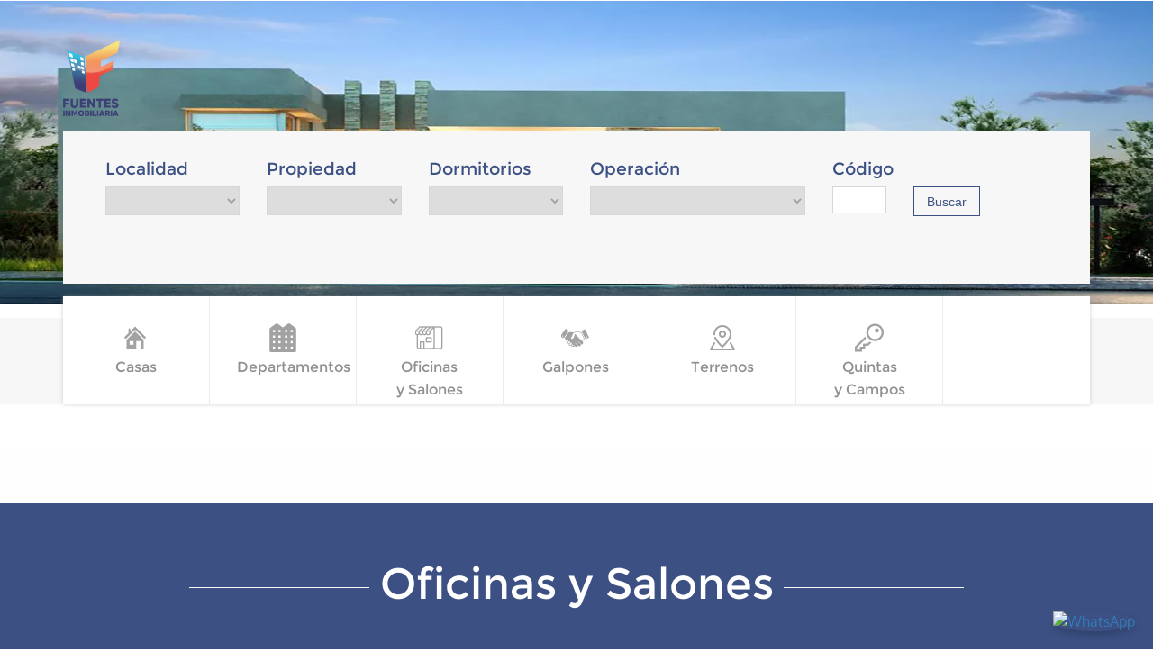

--- FILE ---
content_type: text/html; charset=UTF-8
request_url: http://www.fuentesinmobiliaria.com.ar/oficinas_salones.php
body_size: 14627
content:
<!DOCTYPE html>

<html>
<head>
<title>Fuentes Inmobiliaria | Oficinas - Salones</title>
<!-- Favicon vectorial (recomendado) -->
  <link rel="icon" type="image/svg+xml" href="/favicon/favicon.svg">

  <!-- PNGs de respaldo -->
  <link rel="icon" type="image/png" sizes="96x96" href="/favicon/favicon-96x96.png">
 
  <!-- iOS / iPadOS (icono en pantalla de inicio) -->
  <link rel="apple-touch-icon" sizes="180x180" href="/favicon/apple-touch-icon.png">

  <!-- (Opcional) Manifest para PWA -->
  <link rel="manifest" href="/favicon/site.webmanifest">

  <!-- (Opcional) color de la UI del navegador en móviles -->
  <meta name="theme-color" content="#0d6efd">

  <!-- (Opcional) compatibilidad muy antigua -->
  <link rel="shortcut icon" href="/favicon/favicon.ico">
<link href="css/bootstrap.css" rel="stylesheet" type="text/css" media="all" />
<!-- jQuery (necessary for Bootstrap's JavaScript plugins) -->
<script src="js/jquery.min.js"></script>
<!-- redes -->

<link href="https://cdnjs.cloudflare.com/ajax/libs/font-awesome/5.15.4/css/all.min.css" rel="stylesheet">

<!-- Custom Theme files -->
<!--menu-->
<script src="js/scripts.js"></script>
<link href="css/styles.css" rel="stylesheet">
<!--//menu-->
<!--theme-style-->
<link href="css/style.css" rel="stylesheet" type="text/css" media="all" />	
<!--//theme-style-->
<meta name="viewport" content="width=device-width, initial-scale=1">
<meta http-equiv="Content-Type" content="text/html; charset=utf-8" />
<meta name="keywords" content="Real Home Responsive web template, Bootstrap Web Templates, Flat Web Templates, Andriod Compatible web template, 
Smartphone Compatible web template, free webdesigns for Nokia, Samsung, LG, SonyErricsson, Motorola web design" />
<script type="application/x-javascript"> addEventListener("load", function() { setTimeout(hideURLbar, 0); }, false); function hideURLbar(){ window.scrollTo(0,1); } </script>

</head>
<body>
<!--header-->
	<!--header-->
<div class="header">
	<div class="container">
		<!--logo-->
			<div class="logo">
                            <h1><a href="index.php"> <img src="images/logov.png" width="63" height="84" alt="Fuentes Inmobiliaria"/>
                            </a></h1>							
			</div>
		<!--//logo-->		
    </div>
<!--//header-container-->           
            
<!--/inicio buscador/-->
<div class="container">	
<div class="form-info">     	

	<!--Contenedor del buscador-->
	<div class="price">
		<div class="price-grid">
			<div class="col-sm-2 price-top">
				<h4>Localidad</h4>
				<select class="in-drop" name="tipo_localidad" id="q" >
							<option></option>
							<option value="General Pico">General Pico<option value="Santa Rosa">Santa Rosa<option value="Speluzzi">Speluzzi<option value="Toay">Toay<option value="Dorila">Dorila<option value="Metileo">Metileo<option value="Eduardo Castex">Eduardo Castex<option value="Intendente Alvear">Intendente Alvear<option value="Trenel">Trenel<option value="Realico">Realico<option value="Rancul">Rancul<option value="25 de Mayo">25 de Mayo<option value="Victorica">Victorica<option value="Santa Isabel">Santa Isabel<option value="Catrilo">Catrilo<option value="Uriburu">Uriburu<option value="General Acha">General Acha<option value="Winifreda">Winifreda<option value="Telen">Telen<option value="Bahia Blanca">Bahia Blanca<option value="Monte Hermoso">Monte Hermoso<option value="Buenos Aires ">Buenos Aires <option value="Miramar">Miramar<option value="Mar del Plata">Mar del Plata<option value="Cordoba">Cordoba		</select>
			</div>
			<div class="col-sm-2 price-top">
				<h4>Propiedad</h4>
				<select class="in-drop" id="tipo_propiedad">
					<option></option>
					<option>Casas</option>
					<option>Casas Quinta</option>
					<option>Departamentos</option>
					<option>Locales</option>	
					<option>Oficinas</option>
					<option>Terrenos</option>
					<option>Galpones</option>	
					<option>Campos</option>							
				</select>
			</div>
			<div class="col-sm-2 price-top">
				<h4>Dormitorios</h4>
				<select class="in-drop" id="dormitorios">
					<option></option>
					<option>1</option>
					<option>2</option>
					<option>3</option>
					<option>4</option>	
					<option>+4</option>						
				</select>
			</div>
			<div class="col-sm-3 price-top">
				<h4>Operación</h4>
				<select class="in-drop" id="operacion">
					<option></option>
					<option>Alquiler</option>
					<option>Venta</option>
				</select>
			</div>
			<div class="col-sm-1 price-top">
				<h4>Código</h4>
				<ul>
					<li>
						<input type= "text" class="text" name="codigo" id="codigo">
					</li>					
				</ul>
			</div>
			<div class="col-sm-2 price-top">
			<h4>&nbsp;</h4>
			<label class="hvr-sweep-to-right">
				<input type="submit" value="Buscar" id="buscarBtn"> 
				  <!-- <button type="button" id="buscarBtn" >Buscar</button> -->
			</label>				
			</div>
			<div class="clearfix"> </div>
		</div>		
	</div>
	<!---->
</div>
</div>	
 <!--fin de buscador-->



         <div>&nbsp;</div>
<!--
<script>
function buscar(){
	
		var tipo_localidad = document.getElementById('q').value;
		var tipo_propiedad = document.getElementById('tipo_propiedad').value;
		var dormitorios = document.getElementById('dormitorios').value;
		var operacion = document.getElementById('operacion').value;
		var codigo = document.getElementById('codigo').value;
		// Validar que los campos no estén vacíos (si aplica)
		
		// Realizar la llamada AJAX 
		var xhr = new XMLHttpRequest();
		xhr.open("POST", "buscar.php", true);
		xhr.setRequestHeader("Content-Type", "application/x-www-form-urlencoded");
    
		xhr.onload = function() {
			if (xhr.status === 200) {
				// Muestra los resultados en el contenedor 'resultadosBusqueda'
				document.getElementById('resultadobusqueda').innerHTML = xhr.responseText;
			}
		};

		xhr.send("tipo_localidad=" + tipo_localidad + "&tipo_propiedad=" + tipo_propiedad + "&dormitorios=" + dormitorios + "&operacion=" + operacion + "&codigo=" + codigo);
	}
	document.getElementById('buscarBtn').addEventListener('click', buscar);
</script>
-->
<script>
(function () {
  function buscarDesde(container) {
    const getVal = sel => {
      const el = container.querySelector(sel);
      return el ? el.value.trim() : '';
    };

    const tipo_localidad = getVal('#q');
    const tipo_propiedad = getVal('#tipo_propiedad');
    const dormitorios    = getVal('#dormitorios');
    const operacion      = getVal('#operacion');
    const codigo         = getVal('#codigo');

    const out = document.getElementById('resultadobusqueda');
    if (out) out.innerHTML = '<div class="p-3">Buscando…</div>';

    const params = new URLSearchParams({
      tipo_localidad, tipo_propiedad, dormitorios, operacion, codigo
    });

    fetch('buscar.php', {
      method: 'POST',
      headers: { 'Content-Type': 'application/x-www-form-urlencoded' },
      body: params.toString()
    })
    .then(r => r.text())
    .then(html => { if (out) out.innerHTML = html; })
    .catch(() => { if (out) out.innerHTML = '<div class="text-danger p-3">Ocurrió un error</div>'; });
  }

  // Adjunta el listener a TODOS los #buscarBtn (desktop y móvil)
  document.querySelectorAll('#buscarBtn').forEach(btn => {
    btn.addEventListener('click', function (e) {
      e.preventDefault();
      // Toma los campos del MISMO bloque de buscador
      const container = this.closest('.form-info') || document;
      buscarDesde(container);
    });
  });
})();
</script>
<!--/Fin buscador/-->	

	
<!--//-->	
<div class=" header-right">	
    <!--/<div>&nbsp;</div>/-->
	<!--header-bottom-->
	<div class="banner-bottom-top">
			<div class="container">
			<div class="bottom-header">
				<div class="header-bottom">
					<div class=" bottom-head">
						<a href="casas.php">
							<div class="buy-media">
								<i class="loan"> </i>
								<h6>Casas</h6>
							</div>
						</a>
					</div>
					<div class=" bottom-head">
						<a href="departamentos.php">
							<div class="buy-media">
							<i class="apart"> </i>
							<h6>Departamentos</h6>
							</div>
						</a>
					</div>
					<div class=" bottom-head">
						<a href="oficinas_salones.php">
							<div class="buy-media">
							<i class="buy"> </i>
							<h6>Oficinas</h6>
                                                        <h6>y Salones</h6>
							</div>
						</a>
					</div>
					<div class=" bottom-head">
						<a href="galpones.php">
							<div class="buy-media">
							<i class="deal"> </i>
							<h6>Galpones</h6>
							</div>
						</a>
					</div>
					<div class=" bottom-head">
						<a href="terrenos.php">
							<div class="buy-media">
							<i class="sell"> </i>
							<h6>Terrenos</h6>
							</div>
						</a>
					</div>
					<div class=" bottom-head">
						<a href="quintas_campos.php">
							<div class="buy-media">
							<i class="rent"> </i>
							<h6>Quintas</h6>
                                                        <h6>y Campos</h6>
							</div>
						</a>
					</div>					
				<!--	<div class="clearfix"> </div> -->
				</div>
			</div>
	</div>
	</div>
			<!--//-->
</div>			
<!--//header-rigth-->
</div>	
<!--//header-->	
<div class="single-buy" id="resultadobusqueda"> 
</div>		
<!--//header-->
<!---->

<!--Oficinas y Salones-->
<div class="content">
	<div class="content-grid">
		<div class="container">
               <h3>Oficinas y Salones</h3>
               	
						<div class="col-md-4 box_2">
			     	 	<a href="http://fuentesinmobiliaria.com.ar/propiedad.php?id_propiedad=2381" class="mask">			     	   	<img class="img-responsive zoom-img" src="admin/imagenes_subidas/1689784668-SAENZ PEÑA N° 1439 - TOAY, LP.jpg" alt="">
			     	   	<span class="four">Venta</span>
			     	 </a>
			     	   <div class="most-1">
			     	   	 <h5><a href="http://fuentesinmobiliaria.com.ar/propiedad.php?id_propiedad=2381">LC104</a></h5>
			     	    	<p>SAENZ PEÑA 1439</p>
			     	   </div>
			 </div>	
						<div class="col-md-4 box_2">
			     	 	<a href="http://fuentesinmobiliaria.com.ar/propiedad.php?id_propiedad=2405" class="mask">			     	   	<img class="img-responsive zoom-img" src="admin/imagenes_subidas/1738786476-WhatsApp Image 2025-02-05 at 17.01.27.jpeg" alt="">
			     	   	<span class="four">Venta</span>
			     	 </a>
			     	   <div class="most-1">
			     	   	 <h5><a href="http://fuentesinmobiliaria.com.ar/propiedad.php?id_propiedad=2405">LC105</a></h5>
			     	    	<p>Ruta 1 e/ 16 y Av. San Martín</p>
			     	   </div>
			 </div>	
						<div class="col-md-4 box_2">
			     	 	<a href="http://fuentesinmobiliaria.com.ar/propiedad.php?id_propiedad=2429" class="mask">			     	   	<img class="img-responsive zoom-img" src="admin/imagenes_subidas/1764252790-WhatsApp Image 2025-11-26 at 18.39.43.jpeg" alt="">
			     	   	<span class="four">Venta</span>
			     	 </a>
			     	   <div class="most-1">
			     	   	 <h5><a href="http://fuentesinmobiliaria.com.ar/propiedad.php?id_propiedad=2429">LC107</a></h5>
			     	    	<p>AV. SAN MARTIN N° 115, SANTA ROSA, LA PAMPA</p>
			     	   </div>
			 </div>	
		 	<div class="clearfix"> </div>
		</div>
	</div>   


<!---->
<!--footer-->
   <!--footer-->
	
<div class="whatsapp-float">
    <a href="https://wa.me/5492302627918" target="_blank" title="Chatea con nosotros por WhatsApp">
        <img src="https://upload.wikimedia.org/wikipedia/commons/6/6b/WhatsApp.svg" alt="WhatsApp">
    </a>
</div>

<div class="footer">
	<div class="container">
		<div class="footer-top-at">			
			<div class="col-md-3 amet-sed ">
                <h4>Horarios de Atenci&oacute;n General Pico</h4>
				<ul class="nav-bottom">
                    <li><p><b>Lunes a Viernes</b></p></li>
                    <li><p>8:30 h a 12:30 h</p></li>
                    <li><p>16:00 h a 19:30 h</p></li>
                    <li><p><b>S&aacute;bado</b></p></li>
                    <li><p>8:30 h a 12:30 h</p></li>                                                                                              
				</ul>	
				<br>	
			</div>
			<!--<div class="col-md-2 amet-sed ">
                <h4>Horarios de Atenci&oacute;n Santa Rosa </h4>
				<ul class="nav-bottom">				 
                     <li><p><b>Lunes a Viernes</b></p></li>
                     <li><p>9:00 h a 12:30 h</p></li>
                     <li><p>17:00 h a 20:00 h</p></li>    
				</ul>
			</div> -->
			<div class="col-md-3 amet-sed">
				<h4>Contacto General Pico</h4>
				<p>02302 - 435192/437308</p>
				<p>02954 - 737877/374007</p>
				<p>inmofuen@yahoo.com.ar</p>
				<p>fuenbs.raices@gmail.com</p>
				<p>Calle 13 N&deg; 548, e/ 12 y 14</p>
                                
			</div>
			<!--<div class="col-md-2 amet-sed">
				<h4>Contacto Santa Rosa</h4>
				<p>(02954)15737877/ 15374007&nbsp</p>
				<p>fuenbs.raices@gmail.com</p>
				<p>Urquiza N&deg; 685 </p>					
			</div> -->
			<div class="col-md-3 amet-sed">			
				<div class="col-md-1 amet-sed ">
				<a href="quienessomos.php"><h4>¿Quiénes Somos?</h4></a>
				</div>
			</div>
			<div class="col-md-3 amet-sed">			
				<div class="social-icons amet-sed">
					<h4>Seguinos en</h4>
					<ul>
						<li><a href="https://www.facebook.com/FUENTES-INMOBILIARIA-1655713017999909/" title="Facebook" target="blank"><i class="fab fa-facebook-f"></i></a></li>
						<li><a href="https://instagram.com/fuentes.inmobiliaria" title="Instagram" target="blank"><i class="fab fa-instagram"></i></a></li>
					</ul>
				</div>
			</div>	
		</div>
	</div>
	<div class="footer-bottom">
		<div class="container">
			<div class="col-md-4 footer-logo">
                          
                            <h6><br>© 2026 Todos los Derechos Reservados</h6>
							


			</div>
			<div class="col-md-8 footer-class">
                            <p style="color:black"> <a href="https://www.taripayconsultores.com"><img src="images/logotaripay.png" width="80" height="80" alt="Taripay Consultores" title="Taripay Consultores"/></a>&nbsp;Dise&ntilde;o Web por <a href="https://www.taripayconsultores.com"">Taripay Consultores 
                                </a></p>
			</div>
		
	</div>
</div>
<!--//footer--><!--//footer-->
</body>
</html>

--- FILE ---
content_type: text/css
request_url: http://www.fuentesinmobiliaria.com.ar/css/styles.css
body_size: 20688
content:
/* ! normalize.css v1.0.0 | MIT License | git.io/normalize */
 
/* ==========================================================================
HTML5 display definitions
========================================================================== */
 
/* * Corrects `block` display not defined in IE 6/7/8/9 and Firefox 3. */
 
article, aside, details, figcaption, figure, footer, header, hgroup, nav, section, summary { display: block; }
/* * Corrects `inline-block` display not defined in IE 6/7/8/9 and Firefox 3. */
audio, canvas, video { display: inline-block; *display: inline; *zoom: 1; }
/* * Prevents modern browsers from displaying `audio` without controls.
* Remove excess height in iOS 5 devices. */
audio:not([controls]) { display: none; height: 0; }
/* * Addresses styling for `hidden` attribute not present in IE 7/8/9, Firefox 3, * and Safari 4.
* Known issue:no IE 6 support. */
[hidden] { display: none; }
/* ==========================================================================
Base
========================================================================== */
/* * 1. Corrects text resizing oddly in IE 6/7 when body `font-size` is set using
*    `em` units.
* 2. Prevents iOS text size adjust after orientation change, without disabling
*    user zoom. */
 
html { font-size: 100%; /* 1 */
    -webkit-text-size-adjust: 100%; /* 2 */
-ms-text-size-adjust: 100%; /* 2 */ }
/* * Addresses `font-family` inconsistency between `textarea` and other form
* elements. */
html, button, input, select, textarea { font-family: 'Lato', sans-serif; }
/* * Addresses margins handled incorrectly in IE 6/7. */
/* ==========================================================================
Links
========================================================================== */
/* * Addresses `outline` inconsistency between Chrome and other browsers. */
 
a:focus { outline: thin dotted; }
/* * Improves readability when focused and also mouse hovered in all browsers. */
a:active, a:hover { outline: 0; }
/* ==========================================================================
Typography
========================================================================== */
abbr[title] { border-bottom: 1px dotted; }
/* * Addresses style set to `bolder` in Firefox 3+, Safari 4/5, and Chrome. */
b, strong { font-weight: bold; }
blockquote { margin: 1em 40px; }
/* * Addresses styling not present in Safari 5 and Chrome. */
dfn { font-style: italic; }
/* * Addresses styling not present in IE 6/7/8/9. */
mark { background: #ff0; color: #000; }
/* * Addresses margins set differently in IE 6/7. */
p, pre { margin: 1em 0; }
/* * Corrects font family set oddly in IE 6, Safari 4/5, and Chrome. */
code, kbd, pre, samp { font-family: monospace, serif; _font-family: 'courier new', monospace; font-size: 1em; }
/* * Improves readability of pre-formatted text in all browsers. */
pre { white-space: pre; white-space: pre-wrap; word-wrap: break-word; }
/* * Addresses CSS quotes not supported in IE 6/7. */
q { quotes: none; }
/* * Addresses `quotes` property not supported in Safari 4. */
q:before, q:after { content: ''; content: none; }
small { font-size: 75%; }
/* * Prevents `sub` and `sup` affecting `line-height` in all browsers. */
sub, sup { font-size: 75%; line-height: 0; position: relative; vertical-align: baseline; }
sup { top: -0.5em; }
sub { bottom: -0.25em; }
/* ==========================================================================
Lists
========================================================================== */
/* * Addresses margins set differently in IE 6/7. */
 
dl, menu, ol, ul { margin: 1em 0; }
dd { margin: 0 0 0 40px; }
/* * Addresses paddings set differently in IE 6/7. */
menu, ol, ul { padding: 0 0 0 40px; }
/* * Corrects list images handled incorrectly in IE 7. */
nav ul, nav ol { list-style: none; list-style-image: none; }
/* ==========================================================================
Embedded content
========================================================================== */
/* * 1. Removes border when inside `a` element in IE 6/7/8/9 and Firefox 3.
* 2. Improves image quality when scaled in IE 7. */
 
img { border: 0; /* 1 */
-ms-interpolation-mode: bicubic; /* 2 */ }
/* * Corrects overflow displayed oddly in IE 9. */
svg:not(:root) { overflow: hidden; }
/* ==========================================================================
Figures
========================================================================== */
/* * Addresses margin not present in IE 6/7/8/9, Safari 5, and Opera 11. */
 
figure { margin: 0; }
/* ==========================================================================
Forms
========================================================================== */
/* * Corrects margin displayed oddly in IE 6/7. */
 
form { margin: 0; }
/* * Define consistent border, margin, and padding. */
fieldset { border: 1px solid #c0c0c0; margin: 0 2px; padding: 0.35em 0.625em 0.75em; }
/* * 1. Corrects color not being inherited in IE 6/7/8/9.
* 2. Corrects text not wrapping in Firefox 3.
* 3. Corrects alignment displayed oddly in IE 6/7. */
legend { border: 0; /* 1 */
    padding: 0; white-space: normal; /* 2 */
*margin-left: -7px; /* 3 */ }
/* * 1. Corrects font size not being inherited in all browsers.
* 2. Addresses margins set differently in IE 6/7, Firefox 3+, Safari 5, *    and Chrome.
* 3. Improves appearance and consistency in all browsers. */
button, input, select, textarea { font-size: 100%; /* 1 */
    margin: 0; /* 2 */
    vertical-align: baseline; /* 3 */
*vertical-align: middle; /* 3 */ }
/* * Addresses Firefox 3+ setting `line-height` on `input` using ` !important` in
* the UA stylesheet. */
button, input { line-height: normal; }
/* * 1. Avoid the WebKit bug in Android 4.0.* where (2) destroys native `audio`
*    and `video` controls.
* 2. Corrects inability to style clickable `input` types in iOS.
* 3. Improves usability and consistency of cursor style between image-type
*    `input` and others.
* 4. Removes inner spacing in IE 7 without affecting normal text inputs.
*    Known issue:inner spacing remains in IE 6. */
button, html input[type="button"], /* 1 */
input[type="reset"], input[type="submit"] { -webkit-appearance: button; /* 2 */
    cursor: pointer; /* 3 */
*overflow: visible; /* 4 */ }
/* * Re-set default cursor for disabled elements. */
button[disabled], input[disabled] { cursor: default; }
/* * 1. Addresses box sizing set to content-box in IE 8/9.
* 2. Removes excess padding in IE 8/9.
* 3. Removes excess padding in IE 7.
*    Known issue:excess padding remains in IE 6. */
input[type="checkbox"], input[type="radio"] { box-sizing: border-box; /* 1 */
    padding: 0; /* 2 */
    *height: 13px; /* 3 */
*width: 13px; /* 3 */ }
/* * 1. Addresses `appearance` set to `searchfield` in Safari 5 and Chrome.
* 2. Addresses `box-sizing` set to `border-box` in Safari 5 and Chrome
*    (include `-moz` to future-proof). */
input[type="search"] { -webkit-appearance: textfield; /* 1 */
    -moz-box-sizing: content-box; -webkit-box-sizing: content-box; /* 2 */
box-sizing: content-box; }
/* * Removes inner padding and search cancel button in Safari 5 and Chrome
* on OS X. */
input[type="search"]::-webkit-search-cancel-button, input[type="search"]::-webkit-search-decoration { -webkit-appearance: none; }
/* * Removes inner padding and border in Firefox 3+. */
button::-moz-focus-inner, input::-moz-focus-inner { border: 0; padding: 0; }
/* * 1. Removes default vertical scrollbar in IE 6/7/8/9.
* 2. Improves readability and alignment in all browsers. */
textarea { overflow: auto; /* 1 */
vertical-align: top; /* 2 */ }
/* ==========================================================================
Tables
========================================================================== */
/* * Remove most spacing between table cells. */
 
table { border-collapse: collapse; border-spacing: 0; }
/* ==========================================================================
Clearfix
========================================================================== */
.clearfix:after { visibility: hidden; display: block; font-size: 0; content: " "; clear: both; height: 0; }
* html .clearfix { zoom: 1; }
/* IE6 */
*:first-child+html .clearfix { zoom: 1; }
/* IE7 */
/* ==========================================================================
Headings
========================================================================== */

.hero h1 { font-size: 60px; font-weight: 100; color: #fff; letter-spacing: -1px; margin: 100px 0 20px 0; }
.download-now h1 { font-size: 55px; font-weight: 100; color: #fff; margin: 100px 0 20px 0; }
.testimonials h1 { color: #fff; font-size: 43px; font-weight: 100; margin: 20px 0 80px 0; font-style: italic; }
.features h1 { color: #9197a8; font-size: 15px; margin: 0 0 20px 0; text-transform: uppercase; }
.design h1 { color: #abbcc3; font-size: 38px; font-weight: 300; margin-top: 0; }
/* ==========================================================================
Custom Styles
========================================================================== */
.navigation {   }
nav.pull {
  padding: 1em 0;
}
.navigation nav ul li{
	display: inline-block;
}
.navigation {
  text-align: center;
}
.nav-last { margin-bottom: 50px; margin: 0;}
nav ul { list-style: none; padding: 0;margin: 0; }
.navigation nav ul li a {
   color: #1B1B1B;
	font-size: 0.9em;
	font-family: 'Oxygen-Regular';
	margin: 0.3em 1em !important;
    text-align: center;
    display: block !important;
    background: none;
    border-bottom: none;
    transition: all 0.5s ease;
    -moz-transition: all 0.5s ease;
    -webkit-transition: all 0.5s ease;
    -o-transition: all 0.5s ease;
    position: relative;
    text-decoration: none;
}
 nav ul li a:hover {   
	color:#27da93 !important;
	background: none !important;
}
.indicator { position: absolute; right: 0 !important; }
.pull { display: none; }
.hero {
  padding: 0em 0;
  height: auto; }
.hero-play-btn { height: 99px; width: 99px; background: url('../img/play-btn.png') no-repeat center center; display: block; text-indent: -99999px; margin: 80px auto 260px; transition: all 1s ease; -moz-transition: all 1s ease; -webkit-transition: all 1s ease; -o-transition: all 1s ease; }
.hero-play-btn:hover, .hero-play-btn:focus { transform: translate(0, -15px); -webkit-transform: translate(0, -15px); -o-transform: translate(0, -15px); -moz-transform: translate(0, -15px); }
.get-started-btn { background-color: #7accc8; padding: 20px 80px; border-radius: 3px; -webkit-border-radius: 3px; -moz-border-radius: 3px; font-size: 22px; letter-spacing: 2px; box-shadow: inset 0px 1px 0px rgba(255, 255, 255, 0.4); transition: all 0.5s ease; -moz-transition: all 0.5s ease; -webkit-transition: all 0.5s ease; -o-transition: all 0.5s ease; display: inline-block; }
.get-started-btn:hover, .get-started-btn:focus { text-decoration: none; background-color: #e8b968; }
.download-now { background: #e8b968 url('../img/ipadBG.png') no-repeat right 65px; background-size: 50%; }
.download-now p { color: #fff; font-size: 16px; margin: 40px 30px 40px 0; line-height: 30px; }
.download-btn { border: solid 3px #fff; border-radius: 3px; -webkit-border-radius: 3px; -moz-border-radius: 3px; font-size: 17px; letter-spacing: 2px; transition: all 0.5s ease; padding: 15px 70px; display: inline-block; color: #fff; margin-bottom: 185px; }
.download-btn:hover, .download-btn:focus { text-decoration: none; border-color: #a58347; color: #a58347; }
.testimonials { background: #5b6869 url('../img/tBG01.jpg') no-repeat left center; -webkit-background-size: cover; -moz-background-size: cover; -o-background-size: cover; background-size: cover; padding: 130px 0; }
.features { background: #fff url('../img/arrowBG.png') no-repeat center -1px; padding: 70px 0; }
.features p { color: #7a8387; font-size: 16px; word-spacing: 2px; line-height: 30px; }
.features-leftcol { border-right: 1px solid rgba(208, 217, 226, 0.4); padding-right: 60px; }
.features-rightcol { padding-left: 60px; }
.margin-bottom { margin-bottom: 70px; }
.try-btn { background-color: #f69679; border-radius: 3px; -webkit-border-radius: 3px; -moz-border-radius: 3px; font-size: 17px; color: #fff; transition: all 0.5s ease; -moz-transition: all 0.5s ease; -webkit-transition: all 0.5s ease; -o-transition: all 0.5s ease; display: inline-block; padding: 15px 50px; margin: 70px 0 70px; }
.try-btn:hover, .try-btn:focus { background-color: #e37857; color: #fff; text-decoration: none; }
.design { padding: 100px 0; background-color: #f6f6f4; position: relative; }
.flat-box { background-color: #fff; -webkit-box-shadow: 0px 3px 0px 0px rgba(234, 234, 234, 1); -moz-box-shadow: 0px 3px 0px 0px rgba(234, 234, 234, 1); box-shadow: 0px 3px 0px 0px rgba(234, 234, 234, 1); transition: all 0.5s ease; -moz-transition: all 0.5s ease; -webkit-transition: all 0.5s ease; -o-transition: all 0.5s ease; }
.flat-box:hover, .flat-box:focus { transform: translate(0, -15px); -webkit-transform: translate(0, -15px); -o-transform: translate(0, -15px); -moz-transform: translate(0, -15px); }
.colourway { height: 346px; }
.colour1 { background-color: #f69679; }
.colour2 { background-color: #e8b968; }
.colour3 { background-color: #7accc8; }
.colour4 { background-color: #373b44; }
.title { font-size: 15px; color: #9197a8; text-transform: uppercase; font-weight: 600; letter-spacing: 2px; padding: 20px 40px 0; }
.feature-text { padding: 0px 20px 40px 40px; font-style: italic; color: #7a8387; font-size: 16px; }
.design-content p { color: #abbcc3; line-height: 30px; font-weight: 300; }
.controls a { color: #959595; transition: all 0.5s ease; -moz-transition: all 0.5s ease; -webkit-transition: all 0.5s ease; -o-transition: all 0.5s ease; }
.controls a:hover, .controls a:focus { color: #555555; }
.controls .prev { margin-right: 5px; }
footer { background-color: #7accc8; padding: 75px 0 220px; }
footer p { color: #fff; line-height: 30px; }
.footer-nav { list-style: none; padding: 0; }
.footer-nav li a { display: block; color: #fff; padding: 5px; transition: all 0.5s ease; -moz-transition: all 0.5s ease; -webkit-transition: all 0.5s ease; -o-transition: all 0.5s ease; }
.footer-nav li a:hover, .footer-nav li a:focus { text-decoration: none; color: #5db3af; }
.badge-btn { width: 60px; height: 62px; background: url('../img/footer-logo.png') no-repeat center center; text-indent: -99999px; display: block; margin: 65px auto 65px; -webkit-transition-duration: 3s; -moz-transition-duration: 3s; -o-transition-duration: 3s; transition-duration: 3s; -webkit-transition-property: -webkit-transform; -moz-transition-property: -moz-transform; -o-transition-property: -o-transform; transition-property: transform; }
.badge-btn:hover, .badge-btn:focus { -webkit-transform: rotate(360deg); -moz-transform: rotate(360deg); -o-transform: rotate(360deg); }
.footer-credit { font-size: 12px; text-transform: uppercase; letter-spacing: 5px; }
footer a { color: #42817e; transition: all 0.5s ease; -moz-transition: all 0.5s ease; -webkit-transition: all 0.5s ease; -o-transition: all 0.5s ease; }
footer a:hover, footer a:focus { color: #2f5c5a; text-decoration: none; }
/* ==========================================================================
Animations
========================================================================== */
.animated { -webkit-animation-duration: 1s; animation-duration: 1s; -webkit-animation-fill-mode: both; animation-fill-mode: both; }
.animated.infinite { -webkit-animation-iteration-count: infinite; animation-iteration-count: infinite; }
.animated.hinge { -webkit-animation-duration: 2s; animation-duration: 2s; }
@-webkit-keyframes bounceInDown {
    0% { opacity: 0; -webkit-transform: translateY(-2000px); transform: translateY(-2000px); }
    60% { opacity: 1; -webkit-transform: translateY(30px); transform: translateY(30px); }
    80% { -webkit-transform: translateY(-10px); transform: translateY(-10px); }
    100% { -webkit-transform: translateY(0); transform: translateY(0); }
}
@keyframes bounceInDown {
    0% { opacity: 0; -webkit-transform: translateY(-2000px); -ms-transform: translateY(-2000px); transform: translateY(-2000px); }
    60% { opacity: 1; -webkit-transform: translateY(30px); -ms-transform: translateY(30px); transform: translateY(30px); }
    80% { -webkit-transform: translateY(-10px); -ms-transform: translateY(-10px); transform: translateY(-10px); }
    100% { -webkit-transform: translateY(0); -ms-transform: translateY(0); transform: translateY(0); }
}
.bounceInDown { -webkit-animation-name: bounceInDown; animation-name: bounceInDown; }
@-webkit-keyframes fadeInUpDelay {
    0% { opacity: 0; -webkit-transform: translateY(20px); transform: translateY(20px); }
    100% { opacity: 1; -webkit-transform: translateY(0); transform: translateY(0); }
}
@keyframes fadeInUpDelay {
    0% { opacity: 0; -webkit-transform: translateY(20px); -ms-transform: translateY(20px); transform: translateY(20px); }
    100% { opacity: 1; -webkit-transform: translateY(0); -ms-transform: translateY(0); transform: translateY(0); }
}
.fadeInUpDelay { -webkit-animation-name: fadeInUpDelay; animation-name: fadeInUpDelay; animation-delay: 1s; -webkit-animation-delay: 1s; }
@-webkit-keyframes fadeInUp {
    0% { opacity: 0; -webkit-transform: translateY(20px); transform: translateY(20px); }
    100% { opacity: 1; -webkit-transform: translateY(0); transform: translateY(0); }
}
@keyframes fadeInUp {
    0% { opacity: 0; -webkit-transform: translateY(20px); -ms-transform: translateY(20px); transform: translateY(20px); }
    100% { opacity: 1; -webkit-transform: translateY(0); -ms-transform: translateY(0); transform: translateY(0); }
}
.fadeInUp { -webkit-animation-name: fadeInUp; animation-name: fadeInUp; }
@-webkit-keyframes fadeInDown {
    0% { opacity: 0; -webkit-transform: translateY(-20px); transform: translateY(-20px); }
    100% { opacity: 1; -webkit-transform: translateY(0); transform: translateY(0); }
}
@keyframes fadeInDown {
    0% { opacity: 0; -webkit-transform: translateY(-20px); -ms-transform: translateY(-20px); transform: translateY(-20px); }
    100% { opacity: 1; -webkit-transform: translateY(0); -ms-transform: translateY(0); transform: translateY(0); }
}
.fadeInDown { -webkit-animation-name: fadeInDown; animation-name: fadeInDown; }
@-webkit-keyframes fadeInUpD {
    0% { opacity: 0; -webkit-transform: translateY(20px); transform: translateY(20px); }
    100% { opacity: 1; -webkit-transform: translateY(0); transform: translateY(0); }
}
@keyframes fadeInUpD {
    0% { opacity: 0; -webkit-transform: translateY(20px); -ms-transform: translateY(20px); transform: translateY(20px); }
    100% { opacity: 1; -webkit-transform: translateY(0); -ms-transform: translateY(0); transform: translateY(0); }
}
.fadeInUpD { -webkit-animation-name: fadeInUpD; animation-name: fadeInUpD; animation-delay: 0.5s; -webkit-animation-delay: 0.5s; }
/* ==========================================================================
Waypoints
========================================================================== */
.wp1, .wp2, .wp3, .wp4, .wp5, .wp6 { visibility: hidden; }
.bounceInLeft, .bounceInRight, .fadeInUp, .fadeInUpDelay, .fadeInDown, .fadeInUpD { visibility: visible; }
@media(max-width:480px){
.navigation nav ul li {
  display: block;
}
.navigation nav ul li a {
  margin: 0.4em 1em !important;
}
}
@media (max-width:320px){
	nav.pull {
  padding: 0.5em 0;
}
.navigation nav ul li a {
  font-size: 0.85em;
}
}

/* ==========================================================================
Redes Sociales
========================================================================== */
.social-icons {
    text-align: center;
    margin: 20px 0;
}

.social-icons h4 {
    margin-bottom: 10px;
    font-size: 18px;
    color: #ffffff;
}

.social-icons ul {
    list-style: none;
    padding: 0;
    display: flex;
    justify-content: center;
    gap: 20px; /* Espaciado entre íconos */
}

.social-icons ul li {
    display: inline-block;
}

.social-icons ul li a {
    display: flex;
    align-items: center;
    justify-content: center;
    width: 60px; /* Tamaño del círculo */
    height: 60px;
    background-color: #f4f4f4; /* Fondo del círculo */
    border-radius: 50%;
    font-size: 28px; /* Tamaño del ícono */
    color: #333; /* Color del ícono */
    text-decoration: none;
    transition: all 0.3s ease;
    box-shadow: 0px 4px 6px rgba(0, 0, 0, 0.1); /* Sombra */
}

.social-icons ul li a:hover {
    background-color: #007bff; /* Fondo al pasar el mouse */
    color: #fff; /* Color del ícono al pasar el mouse */
    transform: scale(1.1); /* Aumenta un poco el tamaño */
}


--- FILE ---
content_type: text/css
request_url: http://www.fuentesinmobiliaria.com.ar/css/style.css
body_size: 90994
content:
/*Author: W3layouts
Author URL: http://w3layouts.com
License: Creative Commons Attribution 3.0 Unported
License URL: http://creativecommons.org/licenses/by/3.0/
--*/

.fs-5.text-body-secondary.text-end {
    font-family: "Times Sans Serif", Times, "Times New Roman", serif;
}

 /* Estilo del botón flotante */
        .whatsapp-float {
            position: fixed;
            bottom: 20px;
            right: 20px;
            z-index: 1000;
        }

        .whatsapp-float img {
            width: 60px;
            height: 60px;
            border-radius: 50%;
            box-shadow: 0 4px 8px rgba(0, 0, 0, 0.2);
        }
@font-face {
    font-family: 'Montserrat-Regular';
    src:url(../fonts/Montserrat-Regular.ttf) format('truetype');
}
@font-face {
    font-family: 'Oxygen-Regular';
    src:url(../fonts/Oxygen-Regular.ttf) format('truetype');
}
html,body{
	background:#fff;
	font-size: 100%;
	font-family: 'Oxygen-Regular';
}
body a{
	transition: 0.5s all;
	-webkit-transition: 0.5s all;
	-o-transition: 0.5s all;
	-moz-transition: 0.5s all;
	-ms-transition: 0.5s all;
}
 ul{
	padding: 0;
	margin: 0;
}
h1,h2,h3,h4,h5,h6,label,p{
	margin:0;	
}
/*----*/
.logo {
  float: left;
}
.top-nav{
	float:right;
	margin-top: 3px;
}
/*--header--*/
.header{
  	background-image: url(fondo_menu_2025.jpg); 
  	padding: 2.8em 0;
	background-size: contain;
	background-repeat: no-repeat;
	
}
.header1{
  	
  	padding: 2.8em 0;
	background-size: contain;
	background-repeat: no-repeat;
}
.bottom-head {
	text-align: center;
  	border-right:1px solid #EBEBEB;
  	padding: 0; 
  	float: left;
  	width: 14.285%;
}
.banner-bottom-top {
  	background-color: #F7F7F7;
  	min-height: 96px;
}
.bottom-head:nth-child(7) {
	border-right: none;
}
.bottom-head a {
  	text-decoration: none;  	
  	display: block;	
  	height: 120px;
    position: relative;
    transition: 0.5s all;
  -webkit-transition: 0.5s all;
  -o-transition: 0.5s all;
  -moz-transition: 0.5s all;
  -ms-transition: 0.5s all;
}

.buy-media{
	position: absolute;
  bottom: 0;
  height: 120px;
  overflow: hidden;
  padding: 30px;
    width: 100%;
  background-color: #fff;
  -webkit-transform: translate3d(0, 0, 0);
  transform: translate3d(0, 0, 0);
  -webkit-transition: -webkit-transform .2s ease,height .2s ease;
  -moz-transition: -moz-transform .2s ease,height .2s ease;
  -o-transition: -o-transform .2s ease,height .2s ease;
  transition: transform .2s ease,height .2s ease;
}
.bottom-head  h6{
	font-size: 1em;
	color:#919090;
	font-family: 'Montserrat-Regular';
	margin: 0.5em 0 0;
}

.bottom-header{
	position: relative;
}
.header-bottom {
  	background-color: #fff;
    position: absolute;
  	z-index: 999;
    top: -24px;
  	width: 100%;
    box-shadow: 0 0 4px rgba(164,164,164,.5);
}
.bottom-head a:hover .buy-media{
	height:170px;
	transition: 0.5s all;
	-webkit-transition: 0.5s all;
	-o-transition: 0.5s all;
	-moz-transition: 0.5s all;
	-ms-transition: 0.5s all;
  	width: 100%;
  	background-color: #fff;
  	position: absolute;
  	bottom:0;
  	left: 0;
}
.bottom-head a:hover .buy-media h6{
	color:#3C5083;
}
i.buy{
	width: 32px;
	height: 32px;
	background: url(../images/img-sprite.png) no-repeat -3px -39px ;
	display: block;
	margin: 0 auto;
}
i.rent{
	width: 32px;
	height: 32px;
	background: url(../images/img-sprite.png) no-repeat -37px -39px ;
	display: block;
	margin: 0 auto;
}
i.pg{
	width: 32px;
	height: 32px;
	background: url(../images/img-sprite.png) no-repeat -72px -39px ;
	display: block;
	margin: 0 auto;
}

i.sell{
	width: 32px;
	height: 32px;
	background: url(../images/img-sprite.png) no-repeat -142px -39px ;
	display: block;
	margin: 0 auto;
}
i.loan{
	width: 32px;
	height: 32px;
	background: url(../images/img-sprite.png) no-repeat -178px -39px ;
	display: block;
	margin: 0 auto;
}
i.apart{
	width: 32px;
	height: 32px;
	background: url(../images/img-sprite.png) no-repeat -212px -39px ;
	display: block;
	margin: 0 auto;
}
i.deal{
	width: 32px;
	height: 32px;
	background: url(../images/img-sprite.png) no-repeat -248px -39px ;
	display: block;
	margin: 0 auto;
}



.bottom-head a:hover i.buy{
	background-position: -3px -83px ;
}
.bottom-head a:hover i.rent{
	background-position: -37px -80px ;
}
.bottom-head a:hover i.pg{
	background-position: -72px -80px ;
}
.bottom-head a:hover i.sell{
	background-position: -142px -80px ;
}
.bottom-head a:hover i.loan{
	background-position: -178px -80px ;
}
.bottom-head a:hover i.apart{
	background-position: -212px -77px ;
}
.bottom-head a:hover i.deal{
	background-position: -248px -80px ;
}
.logo h1{
	font-size:2em;
	text-align: center;
    margin: 0em 0 0;
    font-family: 'Montserrat-Regular';
}
.logo h1 a{
	text-decoration: none;
	color:#fff;
}
.right-icons li{
	display: inline-block;
        
}
.right-icons li span,.right-icons li a{
	display: block;
	font-size: 1em;
	color:#000;
	text-decoration: none;
	margin: 0 0.3em;
}
.right-icons li i{
	margin: 0 0.3em;
}
ul.right-icons {  	
    z-index: 9;
    float: left;
    margin-top: 4px;
    color:#000;
}
.nav-icon {
  float: right;
  padding: 0 0 0 0.5em;
}
a.play-icon.popup-with-zoom-anim {
  	color: #fff;
  	font-size: 1em;
}
i.glyphicon.glyphicon-menu-hamburger {
  font-size: 1.5em;
  color: #000;
}
.feed {
  padding: 4em 0 0;
}
.feed ul li {
  display: inline-block;
}
.feed ul li a{
  display: inline-block;
  font-size: 0.87em;
}
.mp-menu ul{
	padding: 3em 0 0;
}
.feed p{
  font-size: 0.87em;
  text-align: center;
  color: #1B1B1B;
  margin: 0 0 0.5em;
}
.feed ul span{
	color:#a6a6a6;
	font-size: 1em;
	margin: 0 7px 0 10px;
}
.feed ul li a:hover{
	color:#3C5083;
}
/* start tabs */
.sap_tabs{
	  background-color:#000;
}
.resp-tabs-list {
	width: 100%;
	list-style: none;
	padding: 0;
}
.resp-tab-item:first-child{
	border-left:none;
}
.resp-tab-item{
	cursor: pointer;
	padding: 0;
	display: inline-block;
	margin: 0 ;
	text-align: center;
	list-style: none;
	float: left;
	outline: none;
	-webkit-transition: all 0.3s ease-out;
	-moz-transition: all 0.3s ease-out;
	-ms-transition: all 0.3s ease-out;
	-o-transition: all 0.3s ease-out;
	transition: all 0.3s ease-out;
	background:#000000;
	color:#fff;	
}
.resp-tab-active{
	color:#fff;	
	background:#3C5083;
}
.resp-tab-item span{
	font-size:1.1em;
	   padding: 8px 10px;
  display: block;
}
.resp-tabs-container {
	padding: 0px;
	clear: left;
}
h2.resp-accordion {
	cursor: pointer;
	padding: 0;
	display: none;
}
.resp-tab-content {
	display: none;
}
.resp-content-active, .resp-accordion-active {
   display: block;
}
h2.resp-accordion {
	font-size:1em;
	margin: 0px;
	padding: 0;
	color:#fff;
}
h2.resp-accordion:hover{
	background:#6CC5D9;
	text-shadow: none;
	color: #FFF;
}
.facts{
	background-color:#3C5083;
	padding:2em  1.5em;
}
/*----*/
.login{
	background-color: #fff;
  	border-radius: 3px;
}
.login input[type="text"] {
	outline: none;
	padding: 8px 15px;
  	background: none;
  	width: 93%;
  	border: none;
  	font-size: 1.1em;
  	color: #DADADA;
}
.login input[type="submit"] {	
	width: 32px;
	height: 32px;
	background: url(../images/search.png) no-repeat ;
	padding: 0px;
	border: none;
	cursor: pointer;
	outline: none;
	vertical-align: middle;
}
/*--//header--*/
/*--- slider-css --*/
.slider {
	position: relative;
}
.rslides {
	  position: relative;
	  list-style: none;
	  overflow: hidden;
	  width: 100%;
	  padding: 0;
	  margin: 0;
}
.rslides li {
	  -webkit-backface-visibility: hidden;
	  position: absolute;
	  display: none;
	  width: 100%;
	  left: 0;
	  top: 0;
}
.rslides li:first-child {
	  position: relative;
	  display: block;
	  float: left;
}
.rslides img {
	  display: block;
	  height: auto;
	  float: left;
	  width: 100%;
	  border: 0;
}
.callbacks_tabs a:after {
	content: "\f111";
	font-size: 0;
	font-family: FontAwesome;
	visibility: visible;
	display: block;
	height: 12px;
	width: 12px;
	display: inline-block;
	background: #fff;
	border-radius:50px;
}
.callbacks_here a:after{
	background:#000;
}
.callbacks_tabs a{
	visibility:hidden;
}
.callbacks_tabs li{
	display:inline-block;
}
ul.callbacks_tabs.callbacks1_tabs {
	position: absolute;
	bottom: 14%;
  	z-index: 999;
  	right: 10%;
}
.caption{
	position: absolute;
	top: 43%;
  	left: 13%;
}
.caption h3{
	color: #fff;
	font-size: 3em;
  	text-transform: uppercase;
  	display: inline-block;
  	font-family: 'Montserrat-Regular';
  	padding: 0 0 0.3em;
}
.caption h3 span{
	border-bottom: 7px solid #3C5083;
}
.caption p{
	color: #fff;
	font-size: 1.7em;
	margin: 0.5em 0em 0;
}
.banner1{
	background: url(../images/4.jpg) no-repeat;
	width:100%;
	min-height: 550px;
	background-size: cover;
	-webkit-background-size: cover;
  -moz-background-size: cover;
  -o-background-size: cover;
}
.banner2{
	background: url(../images/2.jpg) no-repeat;
	width:100%;
	min-height: 550px;
	background-size: cover;
	-webkit-background-size: cover;
  -moz-background-size: cover;
  -o-background-size: cover;
}
.banner3{
	background: url(../images/5.jpg) no-repeat;
	width:100%;
	min-height: 550px;
	background-size: cover;
	-webkit-background-size: cover;
  -moz-background-size: cover;
  -o-background-size: cover;
}
/*--content--*/
 /*----*/
.content-grid h3{
	text-align:center;
	color: #fff;
  	font-size: 3em;
 	padding: 0 0 1.3em;
  	font-family: 'Montserrat-Regular';
}
.content-grid h3:after,.content-grid h3:before{
	width: 200px;
	height: 1px;
	display: inline-block;
	vertical-align: middle;
	content:"";
	background:#fff;
	margin: 0 1%;
}
.content-grid{
	background: #3C5083; /*#abbcc3;*/
	/* url(../images/back1.jpg) */
	width:100%;
	min-height: 500px;
	background-size: cover;
	-webkit-background-size: cover;
  	-moz-background-size: cover;
  	-o-background-size: cover;
	 padding: 4em 0 5em;
}
.most-1 {
   background-color: #fff;
   color: #000;
   padding: 1em;
}
.most-1 h5{
   	font-size: 1.2em;
  	color: #3C5083;
  	padding: 0em 0 0.3em;
    font-family: 'Montserrat-Regular';
}
.most-1 h5 a{
   	text-decoration:none;
  	color: #3C5083;
}
.most-1 h5 a:hover{
  	color: #000;
}
.most-1 p{
   font-size:0.9em;
   color: #000;
}
span.four {
  background-color: #3C5083;
  font-size: 1em;
  color: #FFF;
  display: block;
  padding: 0.5em;
  position: absolute;
  top: 32%;
  right: 15px;
}
img.zoom-img:hover {
	-webkit-transform: scale(1.15);
	-webkit-transition-timing-function: ease-out;
	-webkit-transition-duration: 750ms;
	-moz-transform: scale(1.15);
	-moz-transition-timing-function: ease-out;
	-moz-transition-duration: 750ms;
	overflow: hidden;
}
img.zoom-img {
	-webkit-transform: scale(1, 1);
	-webkit-transition-timing-function: ease-out;
	-webkit-transition-duration: 250ms;
	-moz-transform: scale(1, 1);
	-moz-transition-timing-function: ease-out;
	-moz-transition-duration: 250ms;
}
a.mask {
  text-decoration: none;
  overflow: hidden;
  display: block;
}
/*--services--*/
.service-top h3{
	text-align:center;
	color: #000;
  	font-size: 3em;
  	padding: 0 0 0.3em;
  	font-family: 'Montserrat-Regular';
}
.service-top h3:after,.service-top h3:before{
	width: 200px;
	height: 1px;
	display: inline-block;
	vertical-align: middle;
	content:"";
	background:#000;
	margin: 0 1%;
}
.service-top p{
	color: #a3a3a3;
  	font-size: 0.9em;
  	line-height: 2em;
  	text-align:center;
}
.services{
  	padding: 5em 0 3em;
}
.service-top {
  	padding: 0em 0 4em;
}
.ser-top{
	float:right;
	width:77%;
}
.ser-top h4{
	font-size: 1.4em;
	text-transform: uppercase;
	font-family: 'Montserrat-Regular';
	color:#3C5083 ;
}
.ser-top p{
	color:#a3a3a3;
	font-size: 0.9em;
	line-height:2em;
	margin:0.5em 0 0em;
}
.ser-grid{
	float:left;
}
.services-grid {
  	margin: 0em 0 2em;
}

.hi-icon {
	display: inline-block;
	cursor: pointer;
	width: 80px;
	height: 80px;
	border-radius: 50%;
	text-align: center;
	position: relative;
	z-index: 1;
	color:#8e8e8e;
  	border:3px solid #3C5083;
  	line-height: 4.5em;
  	font-size: 1em;
}

.hi-icon:after {
	position: absolute;
	width: 100%;
	height: 100%;
	border-radius: 50%;
	content: '';
	-webkit-box-sizing: content-box; 
	-moz-box-sizing: content-box; 
	box-sizing: content-box;
}

.hi-icon:before {
	font-size: 1.7em;
	display: block;
}

/* Effect 8 */
.ser-grid .hi-icon {
	background: rgba(255,255,255,0.1);
	-webkit-transition: -webkit-transform ease-out 0.1s, background 0.2s;
	-moz-transition: -moz-transform ease-out 0.1s, background 0.2s;
	transition: transform ease-out 0.1s, background 0.2s;
}
.ser-grid .hi-icon:after {
	top: 0;
	left: 0;
	padding: 0;
	z-index: -1;
	box-shadow: 0 0 0 2px rgba(255,255,255,0.1);
	opacity: 0;
	-webkit-transform: scale(0.9);
	-moz-transform: scale(0.9);
	-ms-transform: scale(0.9);
	transform: scale(0.9);
}

.ser-grid .hi-icon:hover {
	background: rgba(255,255,255,0.05);
	-webkit-transform: scale(0.93);
	-moz-transform: scale(0.93);
	-ms-transform: scale(0.93);
	transform: scale(0.93);
	color:#8e8e8e;
	  text-decoration: none;
}

.ser-grid .hi-icon:hover:after {
	-webkit-animation: sonarEffect 1.3s ease-out 75ms;
	-moz-animation: sonarEffect 1.3s ease-out 75ms;
	animation: sonarEffect 1.3s ease-out 75ms;
}
@-webkit-keyframes sonarEffect {
	0% {
		opacity: 0.3;
	}
	40% {
		opacity: 0.5;
		box-shadow: 0 0 0 2px rgba(255,255,255,0.1), 0 0 10px 10px #8e8e8e, 0 0 0 10px rgba(255,255,255,0.5);
	}
	100% {
		box-shadow: 0 0 0 2px rgba(255,255,255,0.1), 0 0 10px 10px #8e8e8e, 0 0 0 10px rgba(255,255,255,0.5);
		-webkit-transform: scale(1.5);
		opacity: 0;
	}
}
@-moz-keyframes sonarEffect {
	0% {
		opacity: 0.3;
	}
	40% {
		opacity: 0.5;
		box-shadow: 0 0 0 2px rgba(255,255,255,0.1), 0 0 10px 10px #8e8e8e, 0 0 0 10px rgba(255,255,255,0.5);
	}
	100% {
		box-shadow: 0 0 0 2px rgba(255,255,255,0.1), 0 0 10px 10px #8e8e8e, 0 0 0 10px rgba(255,255,255,0.5);
		-moz-transform: scale(1.5);
		opacity: 0;
	}
}
@keyframes sonarEffect {
	0% {
		opacity: 0.3;
	}
	40% {
		opacity: 0.5;
		box-shadow: 0 0 0 2px rgba(255,255,255,0.1), 0 0 10px 10px #8e8e8e, 0 0 0 10px rgba(255,255,255,0.5);
	}
	100% {
		box-shadow: 0 0 0 2px rgba(255,255,255,0.1), 0 0 10px 10px #8e8e8e, 0 0 0 10px rgba(255,255,255,0.5);
		transform: scale(1.5);
		opacity: 0;
	}
}
/*--phone--*/
.phone-text h4{
	color:#000;
	font-size:3em;	
}
.text-1 h5{
	color: #000;
  	font-size: 1.3em;
  	margin: 0.8em 0;
  	font-family: 'Montserrat-Regular';
}
.text-1 p {
  	color: #a3a3a3;
  	font-size: 0.9em;
  	line-height: 2em;
  	width:70%;
}
.phone {
  	padding: 5em 0;
}
.phone img{
  	margin: 0 auto;
}
/*--//phone--*/
/*--project--*/
.project-grid-top {
  	border: 1px solid #AEAEAE;
}
.col-md1 {
  	padding: 1.5em;
  	background: #fff;
}
.col-md3 {
  	float: left;
}
.col-md4 {
  	float: left;
    margin-left: 8%;
}
.col-md4 strong {
  	font-size: 1em;
  	display: block;
  	color: #000;
}
.col-md4 small {
  	font-size: 0.7em;
  	color: #A3A3A3;
}
.col-md1 p{
	 font-size: 0.8em;
  	display: block;
  	color: #A3A3A3;
    margin: 0 0 0.4em;
}
p.cost {
  color: #000;
}
.col-md1 span{
	background: url(../images/star1.png) 0px 0px no-repeat;
	display: block;
	width:40px;
	height: 40px;
	color: #fff;
  	font-size: 0.8em;
  	text-align: center;
  	line-height: 3.3em;
}
.col-md2 {
  	padding: 0 0 1em;
}
a.more{
	text-decoration: none;
	font-size: 0.9em;
	border: 1px solid #3C5083;
	color:#3C5083;
	padding: 0.3em 0.7em;
	display:inline-block;
	margin: 1em 0 0;
}
a.more:hover{
	color:#fff;
}
.project-top {
  	padding: 2em 0 0;
}
.project h3{
	text-align:center;
	color: #000;
  	font-size: 3em;
  	padding: 0 0 0.3em;
  	font-family: 'Montserrat-Regular';
}
.project h3:after,.project h3:before{
	width: 200px;
	height: 1px;
	display: inline-block;
	vertical-align: middle;
	content:"";
	background:#000;
	margin: 0 1%;
}
.project {
  	padding: 5em 0;
    background-color: #F7F7F7;
}
/*--//project--*/
/*--middle--*/
.content-middle {
  background: url(../images/ab.jpg) no-repeat center;
  width: 100%;
  min-height: 250px;
  display: block;
  background-size: cover; 
}
.mid-content{
	background:#3C5083;
	padding:2em;
	width:35%;
	margin:5em auto 0;
	float:right;
}
.mid-content h3{
	text-transform:uppercase;
	font-size:2.7em;
	font-family: 'Montserrat-Regular';
	color:#fff;	
}
.mid-content p{
	font-size: 0.9em;
  	margin: 0.5em 0 0em;
  	line-height:2em;
  	color:#fff;
}
a.more-in{
	text-decoration: none;
	font-size: 0.9em;
	border: 1px solid #fff;
	color:#fff;
	padding: 0.3em 0.7em;
	display:inline-block;
	margin: 1em 0 0;
}
/* Sweep To Right */
.hvr-sweep-to-right {
  display: inline-block;
  vertical-align: middle;
  -webkit-transform: translateZ(0);
  transform: translateZ(0);
  box-shadow: 0 0 1px rgba(0, 0, 0, 0);
  -webkit-backface-visibility: hidden;
  backface-visibility: hidden;
  -moz-osx-font-smoothing: grayscale;
  position: relative;
  -webkit-transition-property: color;
  transition-property: color;
  -webkit-transition-duration: 0.3s;
  transition-duration: 0.3s;
}
.hvr-sweep-to-right:before {
  content: "";
  position: absolute;
  z-index: -1;
  top: 0;
  left: 0;
  right: 0;
  bottom: 0;
  background: #3C5083;
  -webkit-transform: scaleX(0);
  transform: scaleX(0);
  -webkit-transform-origin: 0 50%;
  transform-origin: 0 50%;
  -webkit-transition-property: transform;
  transition-property: transform;
  -webkit-transition-duration: 0.3s;
  transition-duration: 0.3s;
  -webkit-transition-timing-function: ease-out;
  transition-timing-function: ease-out;
}
.hvr-sweep-to-right:hover, .hvr-sweep-to-right:focus, .hvr-sweep-to-right:active {
  color: white;
}
.hvr-sweep-to-right:hover:before, .hvr-sweep-to-right:focus:before, .hvr-sweep-to-right:active:before {
  -webkit-transform: scaleX(1);
  transform: scaleX(1);
}
a.more-in:before{
	background:#fff;
}
a.more-in:hover{
	color: #3C5083;
}
/*--//middle--*/
/*--content-bottom--*/
.content-bottom h3{
	text-align:center;
	color: #fff;
  	font-size: 3em;
  	padding: 0 0 0.3em;
  	font-family: 'Montserrat-Regular';
}
.content-bottom h3:after,.content-bottom h3:before{
	width: 200px;
	height: 1px;
	display: inline-block;
	vertical-align: middle;
	content:"";
	background:#fff;
	  margin: 0 1%;
}
 p.para-in{
	color:#a3a3a3;
	font-size:1.2em;
	width: 80%;
	line-height: 1.6em;
}
i.dolor{
	background:url(../images/arr.png) no-repeat 0px 0px;
	width:400px;
	min-height:52px;
	display:block;
	margin: 0 0em 0 2em;
}
.men-grid {
	position: absolute;
	top: 69%;
  	right: 15%;
}
.bottom-in {
	padding: 3em 0 6em;
	position: relative;
}
.bottom-in img {
	border-radius:50px;
}
.men-top{
	float:left;
}
.men{
	float:left;
	padding: 1em 1em 0em;
}
.men span {
	color:#3C5083;
	font-size: 1.2em;
	font-family: 'Montserrat-Regular';
}
.men p{
	color: #a3a3a3;
	font-size: 0.9em;
}
.name-on {
	padding-top: 8em;
}
.content-bottom {
  	padding: 5em 0;
}
/*--//content-bottom--*/
/*--content-bottom1--*/
.content-bottom1 ul li{
	display:inline-block;
	float:left;
  	width:20%;
  	margin: 0 auto;
}
.content-bottom1 {
  padding: 5em 0;
    background-color: #F7F7F7;
}
.content-bottom1 h3{
	text-align:center;
	color: #000;
  font-size: 3em;
  padding: 0 0 1em;
font-family: 'Montserrat-Regular';
}
.content-bottom1 h3:after,.content-bottom1 h3:before{
	width: 200px;
	height: 1px;
	display: inline-block;
	vertical-align: middle;
	content:"";
	background:#000;
	margin: 0 1%;
}
.content-bottom1 ul{
	width:75%;
	margin: 1em auto 0;
}
.content-bottom1 ul li a img{
	margin: 0 auto;
}
/*--footer--*/
.footer{
	background:#141414;
}
.amet-sed h4{
	font-size: 1.5em;
  	color: #fff;
	margin: 0 0 0.7em;
	font-family: 'Montserrat-Regular';
}
.footer-top-at {
  	padding: 5em 0;
}
 ul.nav-bottom li{
	list-style:none;
}
ul.nav-bottom li  a{
	text-decoration:none;
	color:#989696;
	font-size:0.8em;
	display: inline-block;
	margin: 0.5em 0;
}
ul.nav-bottom li  a:hover{
	color:#3C5083;
}
.amet-sed p{
	color:#989696;
	font-size: 0.9em;
	margin: 0.5em 0 0;
}
.footer-class  p{
	color:#fff;
	font-size:0.9em;
}
.footer-class  p a{
	color:#3C5083;
	text-decoration:none;
}
.footer-class  p a:hover{
	color:#fff;
}
.footer-bottom{
	padding: 1.5em 0;
  	background:#fff;
}
.footer-class {
  text-align: right;
}
.footer-logo h2{
	font-size: 2em;
  	font-family: 'Montserrat-Regular';
}
.footer-logo h2 a{
	color:#fff;
	text-decoration: none;
}
ul.social{
 	padding: 1em 0 0;
}
ul.social li{
	display:inline-block;
}
ul.social  li i{
	width: 16px;
	height: 16px;
	background: url(../images/img-sprite.png) no-repeat 2px -2px ;
	display: block;
	margin: 0 5px;
}
ul.social  li i.gmail{
	background-position: -21px -3px;
}
ul.social  li i.twitter{
	background-position: -46px -5px;
}
ul.social  li i.camera{
	background-position: -73px -5px;
}
ul.social  li i.dribble{
	background-position: -102px -5px;
}
/*--//footer--*/
ul.social  li i:hover{
transform: rotatey(360deg);
  -webkit-transform: rotatey(360deg);
  -moz-transform: rotatey(360deg);
  -o-transform: rotatey(360deg);
  -ms-transform: rotatey(360deg);
  transition: 0.5s all ease;
  -webkit-transition: 0.5s all ease;
  -moz-transition: 0.5s all ease;
  -o-transition: 0.5s all ease;
  -ms-transition: 0.5s all ease;
}
/*--buy--*/
.banner-buying {
  background: url(../images/4.jpg) no-repeat;
  width: 100%;
  min-height: 250px;
  background-size: cover;
  -webkit-background-size: cover;
  -moz-background-size: cover;
  -o-background-size: cover;
}
.banner-buying h3{
	color: #fff;
	font-size: 3em;
  	text-transform: uppercase;
  	display: inline-block;
  	font-family: 'Montserrat-Regular';
  	padding: 0 0 0.3em;
  	float: left;
  	margin-top: 1.8em;
}
.banner-buying h3 span{
	border-bottom: 7px solid #3C5083;
}
/*----*/
.menu-right{
	position: relative;
	float: right;
}
ul.kid-menu{
	display: block !important;
}
.menu {
	width: 122px;
	height: auto;
	padding: 0;
	list-style: none;
	margin: 0;
	position: absolute;
  	top: 0;
  	right: 0;
  	  z-index: 99999;
          background-color:#33ffff;  
}
ul {
	padding: 0;
	list-style: none;
}
.menu > li > a {
	width: 100%;
	line-height: 2.5em;
	text-indent: 1.2em;
	display: block;
	position: relative;
	color: #fff;
	font-size:0.9em;
	text-decoration:none;
}
.menu ul li a {	
	width: 100%;
	display: block;
	position: relative;
	font-size:0.8em;
	color: #000;
	text-decoration:none;
	line-height: 2em;
	text-indent: 1.2em;
	z-index: 99999;
}
.menu ul li a:hover{
	background: #fbfbfb;
 	 color: #3C5083;
}
ul.cute {
  background-color: #fff;
    z-index: 99999;
}
i.glyphicon.glyphicon-menu-down {
  padding: 0 0 0 25%;
  color:#fff;
}
.menu ul.kid-menu li a{
	border-bottom: none;
}
ul.kid-menu li{
	list-style: none;	
}
ul.kid-menu li.menu-kid-left{
	border-bottom:none;
}
.price {
  	padding: 2em;
  	background-color: #F7F7F7;
    margin: 1em 0;
}
.price-top h4,.price-top1 h4{
	font-size: 1.2em;
  	font-family: 'Montserrat-Regular';
  	color: #3C5083;
  	margin: 0 0 0.5em;
}
select.in-drop {
 	border: 1px solid #D7D7D7;
  	padding: 0.4em 0.5em;
 	width: 100%;
  	color: #a3a3a3;
  	font-size: 0.9em;
  	outline:none;
}
.price-top1 ul{
	width: 100%;
}
.price-top1 ul li{
	display:inline-block;
	width: 48%;
}
.price-grid {
  padding: 0 0 2em;
}
.price-top1 ul span{
	color:#000;
	font-size: 1em;
}
/*--top-city--*/
.top-grid  h3 {
 	 font-size: 3em;
  	color: #000;
  	margin:0 0 0.4em;
	font-family: 'Montserrat-Regular';
  	text-align: center;
}
.top-grid h3:after,.top-grid h3:before {
  	width: 200px;
  	height: 1px;
 	 display: inline-block;
 	 vertical-align: middle;
 	 content: "";
 	 background: #000;
 	 margin: 0 1%;
}
.grid1 {
  padding: 2em 0 0;
}
.top-grid {
  padding: 0 0 5em;
}
/*---------------*/
/***** Layla *****/
/*---------------*/
.grid {
	position: relative;
	margin: 0 auto;
	list-style: none;
	text-align: center;
}
/* Common style */
.grid figure {
	position: relative;
	float: left;
	overflow: hidden;
	text-align: center;
	cursor: pointer;
}

.grid figure img {
	position: relative;
	display: block;
	min-height: 100%;
	max-width: 100%;
	opacity: 0.8;
}

.grid figure figcaption {
	padding: 2em;
	color: #fff;
	text-transform: uppercase;
	font-size: 1.25em;
	-webkit-backface-visibility: hidden;
	backface-visibility: hidden;
}
.grid figure figcaption,
.grid figure figcaption > a {
	position: absolute;
	top: 0;
	left: 0;
	width: 100%;
	height: 100%;
}

figure.effect-layla figcaption::before,
figure.effect-layla figcaption::after {
	position: absolute;
	content: '';
	opacity: 0;
}

figure.effect-layla figcaption::before {
	top: 25px;
	right: 15px;
	bottom: 25px;
	left: 15px;
	border-top: 1px solid #fff;
	border-bottom: 1px solid #fff;
	-webkit-transform: scale(0,1);
	transform: scale(0,1);
	-webkit-transform-origin: 0 0;
	transform-origin: 0 0;
}

figure.effect-layla figcaption::after {
	top: 15px;
	right: 25px;
	bottom: 15px;
	left: 25px;
	border-right: 1px solid #fff;
	border-left: 1px solid #fff;

	-webkit-transform: scale(1,0);
	transform: scale(1,0);
	-webkit-transform-origin: 100% 0;
	transform-origin: 100% 0;

}
figure.effect-layla h4 {
	margin-top: 14%;
	font-size: 1.2em;
  	font-family: 'Montserrat-Regular';
	opacity: 0;
	-webkit-transform: translate3d(0,-10px,0);
	transform: translate3d(0,-10px,0);
}

figure.effect-layla p {
	margin: 0.5em 0em 0;
	font-size:0.7em;
	color:#fff;
	text-transform: none;
	opacity: 0;
	-webkit-transform: translate3d(0,-10px,0);
	transform: translate3d(0,-10px,0);
}
figure.effect-layla h4 {
	-webkit-transform: translate3d(0,-30px,0);
	transform: translate3d(0,-30px,0);
}
figure.effect-layla figcaption::before,
figure.effect-layla figcaption::after
 {
	-webkit-transition: opacity 0.35s, -webkit-transform 0.35s;
	transition: opacity 0.35s, transform 0.35s;
}
figure.effect-layla:hover figcaption::before,
figure.effect-layla:hover figcaption::after {
	opacity: 1;
	-webkit-transform: scale(1);
	transform: scale(1);
}

figure.effect-layla:hover h4,
figure.effect-layla:hover p {
	opacity: 1;
	-webkit-transform: translate3d(0,0,0);
	transform: translate3d(0,0,0);
}

figure.effect-layla:hover figcaption::after,
figure.effect-layla:hover h4,
figure.effect-layla:hover p
 {
	-webkit-transition-delay: 0.15s;
	transition-delay: 0.15s;
}
figure.effect-layla:hover {
  	background-color: #000;
}
/*--//--*/
.grid-lo figure {
	position: relative;
	float: left;
	overflow: hidden;
	text-align: center;
	cursor: pointer;
}

.grid-lo figure img {
	position: relative;
	display: block;
	min-height: 100%;
	max-width: 100%;
	opacity: 0.8;
}

.grid-lo figure figcaption {
	padding: 2em;
	color: #fff;
	text-transform: uppercase;
	font-size: 1.25em;
	-webkit-backface-visibility: hidden;
	backface-visibility: hidden;
}
.grid-lo figure figcaption,
.grid-lo figure figcaption > a {
	position: absolute;
	top: 0;
	left: 0;
	width: 100%;
	height: 100%;
}
figure.effect-layla h4 {
	margin-top: 90%;
	font-size: 1.2em;
  	font-family: 'Montserrat-Regular';
	opacity: 0;
	-webkit-transform: translate3d(0,-10px,0);
	transform: translate3d(0,-10px,0);
}
.grid-city {
  padding: 0 3px;
}
.grid-lo2 {
  padding: 0;
}
.grid-me {
  padding: 0;
}
.col-md-8.grid-lo1 {
  padding: 0 6px 0 0;
}
.grid-lo3 {
  padding: 0 3px 0 0;
}
.grid-lo4 {
  padding: 0 0 0 3px;
}
.grid-me {
  padding-bottom: 6px;
}
.grid-at{
	padding: 2em 0 0;
}
figure.effect-layla h4.effect1{
	margin-top: 30%;
}
figure.effect-layla h4.effect3{
	margin-top: 23%;
}
/*----*/
/*--premium--*/
.premium {
  	background: url(../images/pr.jpg) no-repeat center;
 	width: 100%;
  	min-height: 550px;
  	background-size: cover;
  	position: relative;
}
.pre-top {
	color: #fff;
 	background-color: rgba(39, 218, 147, 0.53);
 	text-align: center;
  	padding: 1.5em;
  	position: absolute;
  	bottom: 0;
    width: 100%;
}
.pre-top h5{
	font-size: 1.5em;
	font-family: 'Montserrat-Regular';
}
.pre-top p{
	font-size: 1em;
	margin: 0.3em 0 0;
}
/*--//premium--*/
/*----*/
.future h3 {
  font-size: 3em;
  color: #000;
  margin: 0 0 1em;
font-family: 'Montserrat-Regular';
  text-align: center;
}
.future h3:after,.future h3:before {
  width: 200px;
  height: 1px;
  display: inline-block;
  vertical-align: middle;
  content: "";
  background: #000;
  margin: 0 1%;
}
.project-fur{
	border: 1px solid #CACACA;
	margin: 0 15px;
}
.fur{
	padding: 1em 0em;
}
.fur1{
	padding: 0 1.5em 1em;
}
.fur1 span{
	font-size: 0.8em;
	color:#000;
	display: block;
	line-height: 1.5em;
	padding: 0.2em 0;
}
span.fur-money{
	color:#000;
}
.fur1 h6{
	color:#3C5083;
	font-size: 1em;
	font-family: 'Montserrat-Regular';
	margin: 0.3em 0;
}
.fur1 h6 a{
	color:#3C5083;
	text-decoration: none;
}
.fur1 h6 a:hover{
	color:#000;
}
.fur2{
	border-top:1px dotted  #CACACA ;
	padding: 1em 1.5em 0em;
}
.fur2 span{
	font-size: 0.8em;
	color:#000;
	display: block;
	line-height: 1.5em;
	text-align: center;
}
.future {
  padding: 5em 0;
}
#flexiselDemo1 {
	display: none;
}
.nbs-flexisel-container {
	position: relative;
	max-width: 100%;
}
.nbs-flexisel-ul {
	position: relative;
	width: 9999px;
	list-style-type: none;
}
.nbs-flexisel-inner {
	overflow: hidden;
	width:90%;
	margin: 0 auto;
}
.nbs-flexisel-item {
	float: left;
	position: relative;
	line-height: 0px;
}
.nbs-flexisel-item > img {
	cursor: pointer;
	position: relative;	
}
/*---- Navigation ---*/
.nbs-flexisel-nav-left, .nbs-flexisel-nav-right {
	width:32px;
	height:32px;
	position: absolute;
	cursor: pointer;
	z-index: 100;
}
.nbs-flexisel-nav-left {
	left: 0px;
	background: url(../images/img-sprite.png) no-repeat -130px 0px;
}
.nbs-flexisel-nav-right {
	right: 0px;
	background: url(../images/img-sprite.png) no-repeat -153px 0px ;
}
/*--//--*/
/*--single--*/

/*----*/
.sel-of {
  position: absolute;
  top: 0;
  width: 150px;
}
.sel-of select {
  padding: 9px 0px 9px 10px;
  -webkit-appearance: none;
  -moz-appearance: none;
  -o-appearance: none;
  -ms-appearance: none;
  color: #FFFFFF;
  background: url(../images/arrow.png) no-repeat 95.5% 58% ;
  outline: none;
  border: none;
  width: 95%;
  font-size: 0.9em;
  cursor: pointer;
}
option.rm{
	color: #000;
}
.single-buy{
	background: #fefefe;
	padding: 2em;
}
.single{
	padding: 5em 0 0;
}
.single-bottom h4{
	font-size: 1.3em;
  	color: #3C5083;
  	font-family: 'Montserrat-Regular';
}
/*--checkbox--*/
.single-bottom ul{
	padding:1em 0 0;
}
.single-bottom ul li{
	list-style:none;
	padding: 9px 0px;
}
.single-bottom ul li input[type="checkbox"] {
  	display: none;
}
.single-bottom ul li input[type="checkbox"]+label {
  	position: relative;
  	padding-left: 31px;
 	 width: 100%;
     font-size: 0.8em;
 	 color: #000;
 	 font-weight:normal;
}
.single-bottom ul li input[type="checkbox"]+label span:first-child {
  	width: 18px;
  	height: 18px;
  	display: inline-block;
  	border: 2px solid #D4D4D4;
  	position: absolute;
  	left: 0;
  	bottom: 0px;
}
.single-bottom ul li input[type="checkbox"]:checked+label span:first-child:before {
  	content: "";
  	background:url(../images/11.png)no-repeat;
  	position: absolute;
  	left: 2px;
  	top: 2px;
  	font-size: 10px;
  	width:16px;
  	height:16px;
  }
/*----*/
.buy-single h3{
	font-size: 1.5em;
  	color: #000;
  	font-family: 'Montserrat-Regular';
}
.buy-single {
  padding: 3em 0 5em;
}
.box-col {
	margin-top: 2em;
}
.left-side{
	padding:0;
}
.left-side img{
	border:1px solid #CFCFCF;
	  padding: 1em;
}
.middle-side h4 {
	font-size: 1.2em;
  	text-transform: uppercase;
 	color: #3C5083;
	margin: 0 0 0.5em;
	font-family: 'Montserrat-Regular';
}
.middle-side p{
	font-size:0.9em;
	color:#a3a3a3;
	line-height:1.8em;
	padding: 0.4em 0;
}
.middle-side p span.bath{
	color:#000;
	margin: 0 51% 0 0;
	font-weight: bold;
}
.middle-side p span.bath1{
	color:#000;
	margin: 0 47% 0 0;
	font-weight: bold;
}
.middle-side p span.bath2{
	color:#000;
	margin: 0 32% 0 0;
	font-weight: bold;
}
.middle-side p span.bath3{
	color:#000;
	margin: 0 40% 0 0;
	font-weight: bold;
}
.middle-side p span.bath4{
	color:#000;
	margin: 0 26% 0 0;
	font-weight: bold;
}
.middle-side p span.bath5{
	color:#000;
	margin: 0 50% 0 0;
	font-weight: bold;
}
.middle-side p span.two{
	margin: 0 0em 0 1em;
}
.right-side{
  padding: 1em 0 0;
}

.middle-side {
  padding: 1em 2em;
}
a.builder{
	background: #3C5083;
	font-size: 0.9em;
	padding: 0.4em 0.8em;
	text-decoration: none;
	color:#fff;
}
a.builder:before {
  background: #000;
}
.single-box {
  padding: 0;
}
/*----*/
.map-single iframe{
	border: none;
	width:100%;
	min-height: 250px;
}
.box-img {
   	float: left;
  	width: 43%;
}
.box-text {
  	width: 53%;
  	float: right;
}
.box-text p{
  font-size: 0.9em;
  font-weight: bold;
}
.box-text p a{
	text-decoration: none;
	color: #000;
}
.box-text p a:hover {
   color: #3C5083;
}
a.in-box{
	font-size: 0.8em;
  	margin: 0.3em 0em 0;
  	text-decoration: none;
  	color: #000;
  	display: block;
}
a.in-box:hover {
  	color: #3C5083;
}
.single-box-img {
  	padding: 1.5em 0 0;
}
.single-box-right {
  	padding: 2em 0 0;
}
.nav-page {
  	text-align: center;
  	padding: 3em 0 0;
}
.single-box-right h4{
	font-size: 1.3em;
 	color: #3C5083;
	font-family: 'Montserrat-Regular';
}
/*--//single--*/
/*--buy-single--*/
.map-buy-single1 {
  border: 1px solid #D5D5D5;
  padding: 1em;
}
.map-buy-single1 iframe{
	border: none;
	width:100%;
	  min-height: 450px;
}

.map-buy-single h4 {
  font-size: 1.5em;
  color: #000;
font-family: 'Montserrat-Regular';
  padding: 1em 0;
}
.buy-sin h4{
	font-size: 1.5em;
  color: #000;
font-family: 'Montserrat-Regular';
}
.buy-sin p{
	color: #a3a3a3;
	font-size: 0.9em;
	line-height: 2em;
	  padding-top: 1em;
}
.immediate {
  padding: 0em 4em 0 0;
}
.right-immediate{
	padding: 0;
}
.buy-sin-single {
  padding: 1em 0 0;
}
.buy-single-single {
  padding: 5em 0 0;
}
.buy-sin {
  padding: 0;
}
.video-pre h4 {
  font-size: 1.5em;
  color: #000;
  font-family: 'Montserrat-Regular';
  padding: 1em 0;
}
.video-pre iframe{
	width:100%;
	min-height: 400px;
	border: none;
}
/*--//buy-single--*/
/*--home-loan--*/
.home-loan h3,.bank-bottom1 h3{
	font-size: 3em;
  	color: #000;
  	font-family: 'Montserrat-Regular';
  	margin: 0em 0 1em;
  	text-align: center;
}
.home-loan{
	padding: 5em 0;
}
.home-loan h3:after,.home-loan h3:before,.bank-bottom1 h3:after,.bank-bottom1 h3:before {
  	width: 200px;
  	height: 1px;
  	display: inline-block;
 	 vertical-align: middle;
  	content: "";
  	background: #000;
  	margin: 0 1%;
}
.loan-grid p{
	font-size:0.9em;
	color:#a3a3a3;
	line-height:2em;
	margin: 1em 0  0;
	text-align: center;
}
.loan-grid img{
	margin: 0 auto;
}
.loan1{
	text-align: center;
	padding: 1em 0 0;
}
.loan1 p{
	font-size:0.9em;
	color:#a3a3a3;
	line-height:2em;
	padding: 1em 0 2em;
}
.loan1 a {
  font-size: 0.9em;
  padding: 0.4em 0.8em;
  text-decoration: none;
  color: #3C5083;
  border: 1px solid #3C5083;
}
.loan-point img{
	margin: 0 auto;
}
.loan-point1 ul li{
	list-style: none;
}
.loan-point1 ul li a{
	font-size:0.9em;
	text-decoration:none;
	color:#a3a3a3;
	margin: 0.5em 0 0;
	display: block;
	line-height: 2em;
}
.loan-point1 ul li a:hover {
  color: #3C5083;
}
.loan-point1 ul li i{
	font-size: 0.8em;
	padding: 0 2% 0 0;
}
.loan-point1 {
  width: 83%;
  margin: 2em auto 0;
}
.loan-col-bottom {
  padding: 5em 0;
}
.bank-bottom1 ul li{
	display:inline-block;
	float:left;
  	width:20%;
  	margin: 0 auto;
}
.bank-bottom1 {
  padding: 5em 0;
    background-color: #F7F7F7;
}
.bank-bottom1 ul{
	width:75%;
	margin: 0em auto;
}
.bank-bottom1 ul li a img{
	margin: 0 auto;
}
/*--//home-loan--*/
/*--loan_single--*/
.loan-col h3 {
  	font-size: 3em;
  	color: #000;
  	margin: 0 0 0.8em;
	font-family: 'Montserrat-Regular';
  	text-align: center;
}
.loan-col h3:after, .loan-col h3:before {
  width: 200px;
  height: 1px;
  display: inline-block;
  vertical-align: middle;
  content: "";
  background: #000;
  margin: 0 1%;
}
.loan-col h4 ,.loan-col1 h4{
    color:#3C5083;
  	font-family: 'Montserrat-Regular';
  	padding: 1em 0;
  	  font-size: 1.2em;
}
.loan-col h4 span{
    color: #000;
}
ul.loan-col1 li{
	display: inline-block;
	font-size: 1em;
	color:#000;
	width: 31%;
}
ul.loan-col1 {
    padding: 0.5em 0;
}
ul.loan-col1 label{
  padding: 0 1em;
}
ul.loan-col1 span{
  font-weight: bold;
}
select.drop-select {
  	border: 1px solid #D7D7D7;
  	padding: 0.4em 0.5em;
  	width: 100%;
  	color: #a3a3a3;
  	font-size: 0.9em;
  	outline: none;
}
.loan-col {
  	padding: 5em 0;
}
ul.loan-col1 li input[type="text"]{
	outline:none;
	font-size: 1em;
	color:#000;
	border: 1px solid #D7D7D7;
	padding: 5px 10px;
	width: 100%;
}
select.drop-select1 {
  	border: 1px solid #D7D7D7;
  	padding: 0.4em 0.5em;
  	width: 32.5%;
  	color: #a3a3a3;
  	font-size: 0.9em;
  	outline: none;
}
.loan-col p {
    color: #a3a3a3;
  	font-size: 1em;
  	line-height: 2em;
  	margin: 0.5em 0 1em;
}
label.hvr-sweep-to-right{
	color: #3C5083;
	 border: 1px solid #3C5083;
	   font-weight: normal;
}
.sub input[type="submit"] {
  outline: none;
  font-size: 0.9em;
  border:none;
  padding: 7px 15px;
  background: none;
  cursor: pointer;
}
.sub1 input[type="submit"] {
  outline: none;
  font-size: 0.9em;
  padding: 7px 15px;
  background: none;
  cursor: pointer;
  border: none;
}
.sub1 input[type="reset"] {
  outline: none;
  font-size: 0.9em;
  padding: 7px 15px;
  background: none;
  cursor: pointer;
  border:none;
}
.re-set{
	margin: 0 0 0 1%;
}
.sub1{
	padding: 1em 0 0;
}
.col-loan {
  	padding: 0 0 2em;
}
/*--//loan_single--*/
/*--dealers--*/
.dealers {
  padding: 5em 0 ;
}
.dealers h3 {
  text-align: center;
  color: #000;
  font-size: 3em;
font-family: 'Montserrat-Regular';
}
.dealers h3:after, .dealers h3:before {
  width: 200px;
  height: 1px;
  display: inline-block;
  vertical-align: middle;
  content: "";
  background: #000;
  margin: 0 1%;
}
.dealer h4 {
  	font-size: 1.8em;
 	color:#000;
  	font-family: 'Montserrat-Regular';
  	text-transform: uppercase;
}
.dealer-grid-top span{
	  float: left;
  	font-size: 1.8em;
  	color: #fff;
  	background: #3C5083;
  	border-radius: 100px;
  	width: 50px;
  	height: 50px;
  	text-align: center;
  	line-height: 1.5em;
}
.dealer-grid-top h6{
	float: right;
	font-size: 1.4em;
  	color: #3C5083;
  	width: 78%;
  	line-height: 1.3em;
  	font-family: 'Montserrat-Regular';
}
.dealer-grid-top h6 a{
  	color:#3C5083;
  	text-decoration: none;
}
.dealer-grid-top h6 a:hover{
  	color: #000;
}
.dealer-grid1 p {
  	color: #a3a3a3;
  	font-size: 0.9em;
  	line-height: 2em;
  	margin: 1em 0 0;
}
.dealer-grid {
  padding: 2em 0 0;
}
.dealer {
  padding: 4em 0 4em;
}
.top-deal1{
	float:left;
}
.top-deal1 h5{
	font-size: 1.2em;
	  font-family: 'Montserrat-Regular';
}
.top-deal1 h5 a{
	color:#3C5083;
	text-decoration: none;
}
.top-deal1 h5 a:hover{
  	color: #000;
}
.top-deal1 p{
	font-size: 0.8em;
	color:#a3a3a3;
	padding: 0.3em 0 0;
}
.top-deal2{
	float:right;
	margin-top: 1.1em;
}
.dealer-top h4{
	font-size: 1.8em;
 	color:#000;
  	font-family: 'Montserrat-Regular';
  	  text-transform: uppercase;
}
.deal-bottom {
  	padding: 1em;
}
.deal-top-top {
  	padding: 2em 0 0;
}
.top-deal {
  	border: 1px solid #CDCDCD;
  	border-bottom: 3px solid #CDCDCD;
}
/*--//dealers--*/
/*--about--*/
.about-head {
    padding: 5em 0;
}
.about-head h3 {
  	font-size: 3em;
  	text-align: center;
  	font-family: 'Montserrat-Regular';
  	margin: 0 0 0.5em;
}
.about-head h3:after,.about-head h3:before{
	width: 200px;
	height: 1px;
	display: inline-block;
	vertical-align: middle;
	content:"";
	background:#000;
	margin: 0 1%;
}
.about-in h6{
	font-size: 1.3em;
  	width: 72%;
  	line-height: 1.6em;
  	font-family: 'Montserrat-Regular';
  	margin: 0.5em auto;
}
.about-in h6 a{
	text-decoration:none;
  	color: #3C5083;
}
.about-in h6 a:hover{
  	color: #000;
}
.about-in p{
	font-size: 0.9em;
  	color: #a3a3a3;
  	padding: 0.3em 0 0;
  	width: 70%;
  	margin: 0 auto;
  	line-height: 2em;
}
.about-in img{
	margin: 0 auto;
}
.about-in{
	text-align: center;
	padding: 2em 0 0;
}
.about-middle {
  padding: 5em 0;
  background-color: #F7F7F7;
}
.about-mid h4{
	color:#000;
	font-size: 2em;
	text-transform: uppercase;
	font-family: 'Montserrat-Regular';
}
.about-mid h6{
	font-size: 1.4em;
  	margin: 1em 0 0.7em;
  	font-family: 'Montserrat-Regular';
  	line-height: 1.5em;
}
.about-mid h6 a{
	text-decoration:none;
  	color: #3C5083;
}
.about-mid h6 a:hover{
  	color: #000;
}
.about-mid p{
	font-size: 0.9em;
  	color: #a3a3a3;
  	line-height: 2em;
}
.about-mid1{
	text-align:center;
	background:#3C5083;
	padding:4em 2em;
}
.about-mid1 p{
	color: #fff;
	font-size: 1.8em;
	line-height: 1.5em;
	text-transform: uppercase;
	margin: 0 0 0.5em;
	font-family: 'Montserrat-Regular';
}
.about-middle {
	padding: 5em 0;
}
/*--choose--*/
.choose-us h3{
	font-size: 3em;
	color: #000;
	text-align: center;
	font-family: 'Montserrat-Regular';
	margin: 0 0 0.3em;
}
.choose-us h3:after,.choose-us h3:before{
	width: 200px;
	height: 1px;
	display: inline-block;
	vertical-align: middle;
	content:"";
	background:#000;
	margin: 0 1%;
}
.choose-us {
	padding: 4em 0 6em;
}
.beautiful h5{
	padding: 0 0 0.3em;
	font-size: 1.4em;
	text-transform: uppercase;
	color:#3C5083;
	font-family: 'Montserrat-Regular';
}
.beautiful label{
	margin: 0;
	font-size: 0.8em;
	color:#000;
}
.beautiful p{
	font-size: 0.9em;
  	color: #a3a3a3;
  	line-height: 2em;
}
.us-choose {
  padding: 2em 0 0;
}
.about-bottom{
	background: url(../images/at1.jpg) no-repeat center;
	width:100%;
	min-height: 300px;
	background-size: cover;
	padding: 5em 0;
}
.bottom-about h4{
	color: #3C5083;
    font-size: 1.3em;
  font-family: 'Montserrat-Regular';
    line-height: 1.5em;
}
.bottom-about h4 a{
	color: #3C5083;
    text-decoration: none;
}
.bottom-about h4 a:hover{
	color:  #fff;
}
.bottom-about p{
	color: #fff;
    font-size: 0.9em;
    line-height: 2em;
}
.bottom-about1 iframe{
	width:100%;
	border: none;
	min-height: 300px;
}
/*--news--*/
.event {
  padding: 0em 0 1em;
}
.content-events {
  padding: 5em 0;
}
.content-events h3{
	font-size:3em;
	color: #000;
  font-family: 'Montserrat-Regular';
    text-align: center;
    margin: 0 0 0.5em;
}
.content-events h3:after,.content-events h3:before{
	width: 200px;
	height: 1px;
	display: inline-block;
	vertical-align: middle;
	content:"";
	background:#000;
	margin: 0 1%;
}
.event h4{
    color: #000;
    font-size: 1.5em;
    text-transform: uppercase;
    border-bottom: 1px solid #000;
    width: 50%;
    padding: 0 0 0.2em;
  font-family: 'Montserrat-Regular';
  	margin: 0 0 0.5em;
}
.event h6{
	font-size:1.2em;
	font-family: 'Montserrat-Regular';
	display: block;
}
.event h6 a{
	text-decoration:none;
	color:#3C5083;
	display: inline-block;
}
.event h6 a:hover{
	color: #000;
}
.new-more p {
  	font-size: 0.9em;
    color: #a3a3a3;
    line-height: 2em;
}
.news {
    padding: 3em 0 0;
}
/*--//news--*/
/*--//about--*/
/*--blog--*/
.blog h3{
	font-size:3em;
	color: #000;
  font-family: 'Montserrat-Regular';
    text-align: center;
    margin: 0 0 1em;
}
.blog h3:after,.blog h3:before{
	width: 200px;
	height: 1px;
	display: inline-block;
	vertical-align: middle;
	content:"";
	background:#000;
	margin: 0 1%;
}
.blog-top h4{
  	font-weight: bold;
 	text-transform: uppercase;
    font-size: 1.1em;
    margin: 1em 0 0.3em;
  font-family: 'Montserrat-Regular';
    color:#3C5083;
}
.blog-top h4 a{
	color: #3C5083;
	text-decoration: none;
}
.blog-top h4 a:hover {
  color:#000;
}
.blog-top h5{
  color: #A3A3A3;
  font-size: 0.85em;
}
.blog-top h5 a{
	 color: #A3B1B6;
}
.blog-top p{
	padding:1em 0 0;
	font-size: 0.9em;
	color:#a3a3a3;
	line-height: 2em;
}
.links {
  	padding: 10px 0px;
  	border-top: 1px solid #D9E9ED;
    border-bottom: 1px solid #D9E9ED;
 	 margin: 3em 0;
}
ul.blog-links li {
  	display:inline-block;
    margin-right: 2%;
}
ul.blog-links li a {
  	color:#A3B1B6;
  	font-size: 0.85em;
  	padding-left: 10px;
  	vertical-align: sub;
}
ul.blog-links li a i{
  	width: 30px;
  	height: 30px;
  	background: #3C5083;
  	float: left;
  	color: #fff;
  	font-size: 12px;
  	text-align: center;
  	line-height: 2.6em;
  	border-radius: 100px;
	-webkit-border-radius: 100px;
	-moz-border-radius: 100px;
	-o-border-radius: 100px;
	font-style:normal;
}
/*----*/
.blog-list li, .blog-list1 li{
	list-style: none;
}
.blog-list li  a{
	color:#a3a3a3;
	font-size:0.89em;
	text-decoration: none;
	display:block;
	margin: 0.7em 0;
}
.blog-list li a:hover{
	color:#000;
}
.blog-list li i{
	font-size: 0.8em;
	padding-right: 4%;
}
.blog-list h4,.blog-list1 h4,.blog-list2 h4{
	font-size:1.4em;
	color:#3C5083;
	margin-bottom:0.8em;
	text-transform: uppercase;
	font-family: 'Montserrat-Regular';
}
.blog-img{
	float:left;
	width:40%;
}
.blog-text{
	float:right;
	width:55%;
}
.blog-text p{
	font-size:0.8em;
}
.blog-text p a{
	text-decoration: none;
	color:#000;
}
.blog-text p a:hover {
  color: #3C5083;
}
.blog-text span{
	font-size:0.8em;
	color:#a3a3a3;
}
.blog-text span a{
	text-decoration: none;
	color:#3C5083;
}
.blog-list-top {
  padding: 0.5em 0 1.5em;
}
.blog-list2 ul{
	padding: 0.5em 0 0;
}
.blog-list2 ul li{
	display: inline-block;
}
.blog-list2 ul li a{
	text-decoration: none;
	color:#fff;
	background: #000;
  	font-size: 0.9em;
  	padding: 0.3em 0.5em;
  	display: block;
  	margin: 0 0 0.6em;
}
.blog-list2 ul li a:hover {
  background: #3C5083;
}
.blog {
  padding: 5em 0;
}
.blog-list,.blog-list1,.blog-list2 {
  margin: 0 0 1.8em;
}
ul.pagination {
  border-radius: 0 !important;
}
.pagination > .active > a,.pagination > .active > a:hover {
  background-color: #3C5083;
  border-color: #3C5083;
}
/*--//blog--*/
/*--blog_single--*/
img.media-object {
  border: 1px solid #D7D7D7;
}
h4.media-heading {
  font-size: 1.2em;
  color: #3C5083;
font-family: 'Montserrat-Regular';
}
.media-body p {
  padding: 0.5em 0 0;
  font-size: 0.9em;
  color: #a3a3a3;
  line-height: 2em;
}
.leave input[type="text"]{
	border: 1px solid #eee;
	outline: none;
	color:#a3a3a3;
	font-size:0.9em;
	padding: 0.5em 0.8em;
	width: 100%;
  	margin: 0 0 1em;
}
.leave textarea{
	border: 1px solid #eee;
	outline: none;
	color:#a3a3a3;
	font-size:0.9em;
	padding: 0.5em 0.8em;
	width: 100%;
  	margin: 0 0 1em;
  	resize: none;
  	min-height: 200px;
}
.leave input[type="submit"]{
	border: none;
  	outline: none;
  	font-size: 0.9em;
  	padding: 0.5em 0.8em;
  	width: 100%;
  	background: none;
}
.single-grid h5,.leave h5{
	font-size: 2em;
  	color: #000;
  	margin-bottom: 1em;
  	font-family: 'Montserrat-Regular';
}
.leave {
  padding: 3em 0 0;
}
.media {
  margin: 1em 0;
}
.pagination > li > a, .pagination > li > span {
  color: #000000;
}
/*--//blog_single--*/
/*--contact--*/
.contact h3{
	font-size:3em;
	color: #000;
  font-family: 'Montserrat-Regular';
    text-align: center;
}
.contact h3:after,.contact h3:before{
	width: 200px;
	height: 1px;
	display: inline-block;
	vertical-align: middle;
	content:"";
	background:#000;
	margin: 0 1%;
}
.contact-right input[type="text"], .contact-right textarea {
  padding: 0.8em 1em;
  font-size: 0.85em;
  margin:0 0 0.8em;
  border: 1px solid #eee;
  color: #a3a3a3;
  background: none;
  outline: none;
  width: 100%;
  -webkit-appearance: none;
}
.contact-right textarea{
	height:150px;
	resize:none;
}
.contact-right input[type="submit"] {
  -webkit-appearance: none;
  cursor: pointer;
  border: none;
  outline: none;
  font-size: 0.9em;
  padding: 0.5em 1em;
  width:100%;
  background: none;
}
.map iframe {
   width: 100%;
   min-height: 400px;
   border: none;
   margin-bottom: -5px;
}
.contact-top1 p {
  	padding: 0.5em 0 0;
  	font-size: 0.9em;
  	color: #a3a3a3;
}
 p.text-contact {
  	line-height: 2em;
}
.contact-top1 h4 {
   	display: block;
  	color: #000;
  	font-size: 2em;
  font-family: 'Montserrat-Regular';
    margin: 0 0 0.7em;
}
.contact-address h5{
	display: block;
  	color: #3C5083;
  font-size: 1.3em;
  font-family: 'Montserrat-Regular';
}
.contact-address1 {
  	padding: 0;
}
.contact-top1 p a{
   color: #a3a3a3;
   text-decoration: none;
}
.contact-top1 p a:hover{
   color: #3C5083;
}
.contact-top {
  padding: 4em 0 5em;
}
.contact-address {
  padding: 1em 0 0;
}
.contact{
	padding: 5em 0 0;
}
/*--//contact--*/
/*--terms--*/
.terms h3 {
  	font-size: 3em;
  	color:#000;
	font-family: 'Montserrat-Regular';
  	padding: 0 0 0.5em;
  	text-align: center;
}
.terms h3:after,.terms h3:before {
  	width: 200px;
  	height: 1px;
  	display: inline-block;
  	vertical-align: middle;
  	content: "";
  	background: #000;
  	margin: 0 1%;
}
.terms h4 {
  	font-size: 1.5em;
  	color:#3C5083;
	font-family: 'Montserrat-Regular';
}
.terms p{
	font-size: 0.9em;
	color:#a3a3a3;
	line-height: 2em;
	padding: 1em 0;
}
ul.terms-start li{
	list-style: none;
}
ul.terms-start li a{
	display:block;
	text-decoration: none;
	color:#a3a3a3;
	margin: 0.5em 0;
	font-size:0.9em;
	line-height: 2em;
}
ul.terms-start li a:hover {
  color: #3C5083;
}
ul.terms-start li a i{
	display: inline-block;
  	border-radius: 100px;
  	width: 6px;
  	height: 6px;
  	background: #000;
  	vertical-align: middle;
  	margin: 0 1% 0 0;
}
.terms {
  padding: 5em 0;
}
/*--//terms--*/
/*--privacy--*/
.privacy h3 {
  	font-size: 3em;
  	color:#000;
	font-family: 'Montserrat-Regular';
  	padding: 0 0 0.3em;
  	text-align: center;
}
.privacy h3:after, .privacy h3:before {
  	width: 200px;
  	height: 1px;
  	display: inline-block;
  	vertical-align: middle;
  	content: "";
  	background: #000;
  	margin: 0 1%;
}
.privacy h4 {
  	font-size: 1.5em;
  	color:#3C5083;
	font-family: 'Montserrat-Regular';
}
.privacy p{
	font-size: 0.9em;
	color:#a3a3a3;
	line-height: 2em;
	padding: 1em 0;
}
ul.privacy-start li{
	list-style: none;
}
ul.privacy-start li a{
	display:block;
	text-decoration: none;
	color:#a3a3a3;
	margin: 0.5em 0;
	font-size:0.9em;
	line-height: 2em;
}
ul.privacy-start li a:hover {
  color: #3C5083;
}
ul.privacy-start li a i{
	display: inline-block;
  	border-radius: 100px;
  	width: 6px;
  	height: 6px;
  	background: #000;
  	vertical-align: middle;
  	margin: 0 1% 0 0;
}
.privacy {
  padding: 5em 0;
}
.use-privay{
	padding: 0.2em 0;
}
p.privacy-para {
  padding: 1em 0 0.3em;
}
/*--//privacy--*/
/*--login--*/
.login-right h3 {
	  text-align: center;
	  color: #000;
	  font-size: 3em;
	  font-family: 'Montserrat-Regular';
	  margin: 0 0 1em;
}
.login-right h3:after, .login-right h3:before {
  	width: 130px;
  	height: 1px;
  	display: inline-block;
  	vertical-align: middle;
  	content: "";
  	background: #000;
  	margin: 0 1%;
}
.login-top {
	  width: 60%;
	  margin: 2% auto 0;
}
.form-info input[type="text"],.form-info input[type="password"]{
	outline: none;
/*   	background: none; */
  	color: #a3a3a3;
  	width: 100%;
  	padding: 0.4em 0.5em;
  	border: none;
  	font-size: 0.9em;
  	border: 1px solid #D7D7D7;
  	margin: 0 0 1em;
}
.form-info1 input[type="text"],.form-info1 input[type="password"]{
	outline: none;
  	color: #a3a3a3;
  	width: 100%;
  	padding: 0.4em 0.5em;
  	border: none;
  	font-size: 0.9em;
  	border: 1px solid #D7D7D7;
  	margin: 0 0 1em;
}
.form-info  input[type="submit"] {
	outline: none;
  	width: 100%;
  	padding: 0.5em 1em;
  	border: none;
  	font-size: 0.9em;
  	border: none;
  	cursor: pointer;
  	background:none;
}
ul.login-icons li {
	 display: inline-block;
	 float:left;
	 width:48.5%;
	 margin-right: 3%;
	   margin-bottom: 3%;
}
ul.login-icons li a {
	display: block;
  	background: #3b5a99;
  	text-decoration: none;
  	padding: 0em;
  	color: #fff;
  	border-radius: 5px;
  	  font-size: 0.95em;
}
ul.login-icons li a:hover {
  	background: #0A3284;
}
ul.login-icons li a.twit {
  	background: #54abee;
}
ul.login-icons li a.twit:hover {
  	background: #1191F4;
}
ul.login-icons li a.go {
  	background: #d34836;
}
ul.login-icons li a.go:hover {
  	background: #E43B25;
}
ul.login-icons li a.in {
  	background: #0e76a8;
}
ul.login-icons li a.in:hover {
  	background:#238FC3;
}
ul.login-icons li a i {
	display: inline-block;
  	background: url(../images/img-sprite.png)no-repeat 11px -135px #0A3284;
  	width:48px;
  	height:48px;
  	vertical-align: middle;
  	border-radius: 5px 0px 0px 5px;
}

ul.login-icons li a.twit i {
  	background: url(../images/img-sprite.png)no-repeat -60px -135px #1191F4;
}
ul.login-icons li a.go i {
  	background: url(../images/img-sprite.png)no-repeat -142px -135px #E43B25;
}
ul.login-icons li a.in i {
  	background: url(../images/img-sprite.png)no-repeat -215px -135px #238FC3;
}
ul.login-icons li a span{
	padding: 0 0 0 5%;
	display:inline-block;
}
ul.login-icons li:nth-child(2),ul.login-icons li:nth-child(4) {
	 margin-right: 0%;
}
.create h4{
	float: left;
	font-size: 1.3em;
	color:#000;
	  margin-top: 9px;
	    font-family: 'Montserrat-Regular';
}
.create a{
	float: right;
	font-size: 0.9em;
	color:#fff;
	text-decoration: none;
	background: #000;
  	padding: 10px 15px;
}
.create{
	padding: 2em 0 0 ;
}
.login-right {
  padding: 5em 0;
}
.form-info {
  /*padding: 2em 0 0;*/
}
.form-info p{
	font-size: 1em;
  	color: #A3A3A3;
  	text-align: center;
  	padding: 3em 0 0;
}
.form-info p a{
	text-decoration: none;
	color:#000;
}
.form-info p a:hover{
	color:#3C5083;
}
/*--//login--*/
/*--feedback--*/
.feedback{
	padding: 5em 0;
}
.feedback h3{
	text-align: center;
	color: #000;
	font-size: 3em;
	font-family: 'Montserrat-Regular';
	margin: 0 0 1em;
}
.feedback h3:after,.feedback h3:before {
  width: 130px;
  height: 1px;
  display: inline-block;
  vertical-align: middle;
  content: "";
  background: #000;
  margin: 0 1%;
}
.feedback-top input[type="text"], .feedback-top textarea {
  padding: 0.8em 1em;
  font-size: 0.85em;
  margin:0 0 0.8em;
  border: 1px solid #A3A3A3;
  color: #a3a3a3;
  background: none;
  outline: none;
  width: 100%;
  -webkit-appearance: none;
}
.feedback-top textarea{
	height:150px;
	resize:none;
}
.feedback-top input[type="submit"] {
  -webkit-appearance: none;
  cursor: pointer;
  border: none;
  outline: none;
  background:none;
  font-size: 0.9em;
  padding: 0.5em 1em;
}
.feedback-top {
  	width: 60%;
  	margin: 0 auto;
}
/*--//feedback--*/
/*--faqs--*/
.asked h3{
	text-align: center;
	color: #000;
	font-size: 3em;
	font-family: 'Montserrat-Regular';
	margin: 0 0 1em;
}
.asked h3:after,.asked h3:before {
  width: 200px;
  height: 1px;
  display: inline-block;
  vertical-align: middle;
  content: "";
  background: #000;
  margin: 0 1%;
}
.asked{
	padding: 5em 0;
}
.questions h5{
	color: #3C5083;
	font-size: 1.3em;
	font-family: 'Montserrat-Regular';
	line-height: 1.6em;
}
.questions p{
	font-size: 0.9em;
  	color: #A3A3A3;
  	padding:1em 0;
  	line-height: 2em;
}
/*--//faqs--*/
/*--carrer--*/
.career{
	padding: 5em 0;
}
.career h3 {
  text-align: center;
  color: #000;
  font-size: 3em;
  font-family: 'Montserrat-Regular';
  margin: 0 0 1em;
}
.career h3:after, .career h3:before {
  width: 200px;
  height: 1px;
  display: inline-block;
  vertical-align: middle;
  content: "";
  background: #000;
  margin: 0 1%;
}
.career p {
  color: #a3a3a3;
  font-size: 0.9em;
  line-height: 2em;
}
.career h4 {
  font-size: 1.4em;
  color: #3C5083;
  margin: 0.5em 0;
  font-family: 'Montserrat-Regular';
}
ul.career-start{
	padding: 0.1em 0 0.5em;
}
ul.career-start li {
  list-style: none;
}
ul.career-start li a {
  display: block;
  text-decoration: none;
  color: #a3a3a3;
  margin: 0.5em 0;
  font-size: 0.9em;
  line-height: 2em;
}
ul.career-start li a:hover {
  color: #3C5083;
}
ul.career-start li a i {
  display: inline-block;
  border-radius: 100px;
  width: 6px;
  height: 6px;
  background: #000;
  vertical-align: middle;
  margin: 0 1% 0 0;
}
/*--//career--*/
/*--typo--*/
h3.typo1 {
   text-align: center;
  color: #000;
  font-size: 3em;
  font-family: 'Montserrat-Regular';
  margin: 0 0 1em;
}
h3.typo1:after, h3.typo1:before {
  width: 200px;
  height: 1px;
  display: inline-block;
  vertical-align: middle;
  content: "";
  background: #000;
  margin: 0 1%;
}
.page-header h3{
	font-size: 2.5em;
	color:#000;
}
.table > thead > tr > th, .table > tbody > tr > th, .table > tfoot > tr > th, .table > thead > tr > td, .table > tbody > tr > td, .table > tfoot > tr > td {
  padding: 8px;
  line-height: 1.42857143;
  vertical-align: top;
  border-top: none;
}
ul.nav.nav-pills {
  margin: 1.5em 0 0;
}
.grid2{
	margin: 1em 0 0;
}
.page {
  padding: 4em 0;
}
/*--//typo--*/
/*--responsive--*/
@media(max-width:1366px){
	
}
@media(max-width:1280px){
	
}
@media(max-width:1200px){	
}
@media(max-width:1024px){
.banner1,.banner2,.banner3 {
  min-height: 420px;
}
.caption {
  position: absolute;
  top: 40%;
}
p.para-in {
  width: 100%;
}	
.buy-media {
  padding: 30px 10px;
}
/*--about--*/
.about-mid1 {
  padding: 2em 2em;
}
.beautiful h5 {
  font-size: 1.1em;
}
/*--loan--*/
.loan-point1 {
  width: 100%;
}
select.drop-select1 {
  width: 32.4%;
}
/*--dealers--*/
.top-deal1 p {
  font-size: 0.7em;
}
.top-deal1 h5 {
  font-size: 1em;
}
.deal-bottom {
  padding: 0.7em;
}
.top-deal2 {
  margin-top: 0.5em;
}
.middle-side h4 {
  font-size: 1em;
}
.middle-side p span.bath4 {
  margin: 0 6% 0 0;
}
.middle-side p span.bath5 {
  margin: 0 37% 0 0;
}
.middle-side p span.bath3 {
  margin: 0 24% 0 0;
}
.middle-side p span.bath2 {
  margin: 0 14% 0 0;
}
.middle-side p span.bath1 {
  margin: 0 32% 0 0;
}
.middle-side p span.bath {
  margin: 0 37% 0 0;
}
.middle-side {
  padding: 0em 2em;
}
.immediate {
  padding: 0em 4em 0 0;
}
.right-side {
  padding: 0em 0 0;
}
.single-box-right h4 {
  font-size: 1.1em;
}
.box-text p {
  font-size: 0.9em;
}
.buy-single {
  padding: 3em 0 3em;
}
/*--typo--*/
.page {
  padding: 3em 0;
}
}
@media(max-width:768px){	
.banner1,.banner2,.banner3 {
  min-height: 390px;
}
.caption {
  position: absolute;
  top: 35%;
}
.buy-media {
  height: 104px;
  padding: 25px 10px;
}
.bottom-head a {
  height: 104px;
}
.banner-bottom-top {
  min-height: 81px;
}
.bottom-head a:hover .buy-media {
  height: 140px;
}
.content-grid h3,.service-top h3,.project h3,.content-bottom h3 ,.content-bottom1 h3,.about-head h3
,.choose-us h3,.content-events h3,.blog h3,.terms h3,.privacy h3,.contact h3,.login-right h3
,.career h3 ,.asked h3,.feedback h3,.home-loan h3,.bank-bottom1 h3,.loan-col h3,
.dealers h3,.top-grid h3,.future h3,h3.typo1{
  font-size: 2.5em;
}
.content-grid h3:after, .content-grid h3:before ,.service-top h3:after,
.service-top h3:before,.project h3:after, .project h3:before,.content-bottom h3:after
, .content-bottom h3:before,.content-bottom1 h3:after, .content-bottom1 h3:before,
.about-head h3:after, .about-head h3:before,.choose-us h3:after, .choose-us h3:before,
.content-events h3:after, .content-events h3:before,.blog h3:after, .blog h3:before,
.terms h3:after, .terms h3:before,.privacy h3:after, .privacy h3:before,.contact h3:after, 
.contact h3:before,.career h3:after, .career h3:before,.asked h3:after,.asked h3:before
,.feedback h3:after,.feedback h3:before,.home-loan h3:after,.home-loan h3:before,.bank-bottom1 h3:after,
.bank-bottom1 h3:before ,.loan-col h3:after, .loan-col h3:before ,.dealers h3:after, .dealers h3:before,
.top-grid h3:after, .top-grid h3:before,.future h3:after, .future h3:before,h3.typo1:after, h3.typo1:before{
  width: 145px;
}
.box_2 {
  width: 33.3%;
  float: left;
  padding: 0 7px;
}
.most-1 h5 {
  font-size: 1.1em;
}
span.four {
  right: 8px;
}
.bottom-head h6 {
  font-size: 0.8em;
}
.content-grid {
  min-height: 456px;
  padding: 3em 0 4em;
}
.services {
  padding: 3em 0 3em;
}
.service-top {
  padding: 0em 0 1em;
}
.service-top1 {
  margin: 1.5em 0 0;
}
.services-grid {
  margin: 0em 0 0em;
}
.mid-content{
	width:45%;
	margin:4em auto 0;
}
.mid-content h3 {
  	font-size: 2.4em;
}
.phone {
  	padding: 3em 0;
}
.phone-text h4 {
  	font-size: 2.5em;
}
.phone-text {
  	margin-top: 2em;
}
.project-grid {
  	width: 50%;
  	float: left;
    margin-bottom: 2em;
}
.project-grid img{
	width: 100%;
}
.project {
  	padding: 3em 0 2em;
}
p.para-in {
  	width: 78%;
    font-size: 1.1em;
}
.name-on {
  	padding-top: 0em;
}
.content-bottom {
  padding: 3em 0;
}
.content-bottom1 ul {
  	margin: 1em auto 0;
    width: 100%;
}
.content-bottom1 {
  padding: 3em 0;
}
.amet-sed {
  float: left;
  width: 50%;
}
.footer-logo {
  	float: left;
   	width: 30%;
    padding: 0;
}
.footer-class {
  float: left;
    width: 68%;
}
.footer-top-at {
  padding: 3em 0;
}
.amet-sed h4 {
  margin: 0.5em 0;
}
/*--about--*/
.about-head {
  padding: 3em 0;
}
.about-in h6 {
  font-size: 1.1em;
  width: 100%;
}
.about-in p {
  width: 100%;
}
.about-middle {
  padding: 3em 0;
}
.about-mid1 {
  margin-top: 1.5em;
}
.about-mid h6 {
  font-size: 1.3em;
}
.why-choose {
  margin: 2em 0 0;
}
.us-choose {
  padding: 0em 0 0;
}
.choose-us {
  padding: 3em 0;
}
.about-bottom {
  padding: 3em 0;
}
.bottom-about1 {
  margin-top: 2em;
}
.content-events {
  padding: 3em 0;
}
.new-more {
  width: 33.3%;
  float: left;
}
.event h6 {
  font-size: 1.1em;
  line-height: 1.6em;
}
.event {
  padding: 0em 0 0em;
}
.news {
  padding: 2em 0 0;
}
.content-events h3,.about-head h3 {
  margin: 0;
}
.about-mid h4 {
  font-size: 1.8em;
}
.banner-buying h3 {
  font-size: 2.5em;
  margin-top: 2.2em;
}
/*--blog--*/
.blog {
  padding: 3em 0 1em;
}
.blog-img {
  width: 19%;
}
.blog-text {
  width: 78%;
}
.blog-list1 {
  margin: 0 0em;
}
.leave {
  padding: 1em 0 2em;
}
/*--terms--*/
.terms {
  padding: 3em 0;
}
/*--privacy--*/
.privacy {
  padding: 3em 0;
}
/*--contact--*/
.contact {
  padding: 3em 0 0;
}
.contact-top {
  padding: 1em 0 3em;
}
.contact-top1 h4 {
  margin: 0 0 0.2em;
}
.contact-address1 {
  margin-bottom: 1em;
}
.contact-address {
  padding: 0em 0 0;
}
p.text-contact {
  padding: 0.2em 0 0.5em;
}
/*--login--*/
.login-right {
  padding: 3em 0;
}
.login-right h3:after, .login-right h3:before {
  width: 110px;
}
.login-top {
  width: 75%;
}
/*--carrer--*/
.career{
	padding: 3em 0;
}
/*--faq--*/
.asked{
	padding: 3em 0;
}
/*--feedback--*/
.feedback{
	padding: 3em 0;
}
.feedback-top {
  width: 76%;
}
/*--loan--*/
.loan-col-bottom {
  padding: 2em 0;
}
.bank-bottom1 {
  padding: 2em 0;
}
.bank-bottom1 ul {
  width: 100%;
}
.home-loan {
  padding: 2em 0;
}
ul.loan-col1 li {
  width: 40%;
}
.loan-col {
  padding: 3em 0;
}
.dealers {
  padding: 3em 0 ;
}

.dealer {
  padding: 3em 0;
}
.top-deal-top {
  float: left;
  width: 50%;
    margin-top: 2em;
}
.top-deal img{
	width:100%;
}
.deal-top-top {
  padding: 0em 0 0;
}
.dealer-grid-top span {
  font-size: 1.3em;
  width: 40px;
  height: 40px;
  line-height: 2em;
}
.dealer-grid-top h6 {
  font-size: 1em;
}
/*--buy--*/
.price {
  padding: 1em;
  margin: 1em 0;
}
.price-top1 ul li {
  width: 47%;
}
.grid-city {
  float: left;
  width: 25%;
}
.grid-city1 {
  width:50%
}
.col-md-8.grid-lo1 {
  float: left;
  width: 67%;
}
.grid-lo2 {
  float: left;
  width: 33%;
}
.grid-lo3 {
  float: left;
  width: 50%;
}
.grid-lo4 {
  float: left;
  width: 50%;
}
figure.effect-layla h4 {
  margin-top: 95%;
  font-size: 0.9em;
}
.grid-lo figure figcaption {
  padding: 1em;
}
figure.effect-layla figcaption::before {
  top: 15px;
  right: 5px;
  bottom: 15px;
  left: 5px;
}
figure.effect-layla figcaption::after {
  top: 5px;
  right: 15px;
  bottom: 5px;
  left: 15px;
}
figure.effect-layla h4.effect2 {
  margin-top:80%;
}
.grid-me {
  padding-bottom: 3px;
}
.top-grid {
  padding: 0 0 3em;
}
.premium {
  min-height: 330px;
}
.project-fur {
  margin: 0 6px;
}
.fur1 h6 {
  font-size: 0.9em;
}
.future {
  padding: 3em 0;
}
.single-buy {
  padding: 2em 1em;
}
.single-bottom h4 {
  font-size: 1.1em;
}
.single {
  padding: 3em 0 0;
}
.map-single-bottom{
	padding:3em 0 0;
}
.box-img {
  width: 20%;
}
.box-text {
  width: 78%;
}
.nav-page {
  text-align: center;
  padding: 2em 0 0;
}
.buy-single-single {
  padding: 3em 0 0;
}
/*--typo--*/
h1.grid2 {
  font-size: 2.3em;
}
}
@media(max-width:640px){
.banner1,.banner2,.banner3 {
  min-height: 340px;
}
.caption h3 {
  font-size: 2.6em;
}
.caption p {
  font-size: 1.5em;
  margin: 0.3em 0em 0;
}
.bottom-head h6 {
  font-size: 0.75em;
}
.buy-media {
  padding: 25px 2px;
}
.content-grid h3, .service-top h3, .project h3, .content-bottom h3, .content-bottom1 h3,
.about-head h3, .choose-us h3, .content-events h3,.blog h3 ,.terms h3,.privacy h3,.contact h3,
.login-right h3,.career h3 ,.asked h3,.feedback h3,.home-loan h3,.bank-bottom1 h3,.loan-col h3
,.dealers h3,.top-grid h3,.future h3,h3.typo1{
  font-size: 2.3em;
}
.content-grid h3:after, .content-grid h3:before, .service-top h3:after, 
.service-top h3:before, .project h3:after, .project h3:before, 
.content-bottom h3:after, .content-bottom h3:before, .content-bottom1 h3:after,
.content-bottom1 h3:before ,.about-head h3:after, .about-head h3:before, 
.choose-us h3:after, .choose-us h3:before, 
.content-events h3:after, .content-events h3:before,.blog h3:after, .blog h3:before,.terms h3:after, 
.terms h3:before ,.privacy h3:after, .privacy h3:before,.contact h3:after, .contact h3:before,
.career h3:after, .career h3:before,.asked h3:after,.asked h3:before ,.feedback h3:after,.feedback h3:before
,.home-loan h3:after,.home-loan h3:before,.bank-bottom1 h3:after,.bank-bottom1 h3:before,
.loan-col h3:after, .loan-col h3:before ,.dealers h3:after, .dealers h3:before,.top-grid h3:after, 
.top-grid h3:before,.future h3:after, .future h3:before,h3.typo1:after, h3.typo1:before{
  width: 103px;
}
.most-1 h5 {
  font-size: 0.95em;
}
.content-grid {
  min-height: 407px;
}
.mid-content {
  width: 55%;
}
.phone-text h4 {
  font-size: 2.3em;
}
.footer-logo {
  width: 36%;
  padding: 0;
}
.footer-class {
  width: 64%;
  padding: 0.5em 0 0;
}
.footer-class p {
  font-size: 0.83em;
}
/*--about--*/
.about-mid1 p {
  font-size: 1.5em;
}
.event h6 {
  font-size: 1.05em;
}
/*--blog--*/
.single-grid h5, .leave h5 {
  font-size: 1.5em;
}
/*--login--*/
.login-right h3:after, .login-right h3:before {
  width: 90px;
}
/*--loan--*/
ul.loan-col1 li {
  width: 42%;
}
select.drop-select1 {
  width: 32%;
}
/*--dealer--*/
.dealer {
  padding: 2em 0;
}
.dealer h4 ,.dealer-top h4{
  font-size: 1.4em;
}
.dealer-grid-top h6 {
  font-size: 1.3em;
  width: 92%;
  margin-top: 7px;
}
/*--buy--*/
.price-top h4, .price-top1 h4 {
  font-size: 1em;
}
.price-top ,.price-top1{
  margin-bottom: 1em;
}
.price-grid {
  padding: 0 0 0em;
}
.grid-city {
  width: 50%;
}
.grid-city1 {
  width: 100%;
  margin-top: 6px;
}
.check-top-single {
  width: 50%;
  float: left;
  margin-bottom: 1em;
}
.middle-side {
  padding: 1em 0em 0;
}
.middle-side p span.bath {
  margin: 0 39% 0 0;
}
.middle-side p span.bath1 {
  margin: 0 37% 0 0;
}
.middle-side p span.bath2 {
  margin: 0 30% 0 0;
}
.middle-side p span.bath3 {
  margin: 0 33% 0 0;
}
.middle-side p span.bath4 {
  margin: 0 26% 0 0;
}
.middle-side p span.bath5 {
  margin: 0 38% 0 0;
}
ul.pagination {
  margin: 0;
}
.buy-sin {
  padding: 1em 0 0;
}
/*--typo--*/
button.btn.btn-lg {
  font-size: 1.1em;
}
h1.grid2 {
  font-size: 2em;
}
h2.grid2 {
  font-size: 1.9em;
}
h3.typo1 {
  font-size: 2.5em;
}
.page {
  margin: 2em 0;
}
/*---*/

}
@media(max-width:480px){
.logo h1 {
  font-size: 1.7em;
}	
.top-nav {
  margin-top: 1px;
}
.banner1,.banner2,.banner3 {
  min-height: 280px;
}
.caption h3 {
  font-size: 2.4em;
}
.caption p {
  font-size: 1.3em;
  margin: 0.3em 0em 0;
}
.caption {
  top: 31%;
  left: 7%;
}
.content-grid h3, .service-top h3, .project h3, .content-bottom h3, .content-bottom1 h3,
.about-head h3, .choose-us h3, .content-events h3,.blog h3,.terms h3 ,.privacy h3,.contact h3,
.login-right h3,.career h3,.asked h3,.feedback h3 ,.home-loan h3,.bank-bottom1 h3,.loan-col h3,
.dealers h3,.top-grid h3,.future h3,h3.typo1{
  font-size: 2em;
}
.content-grid h3:after, .content-grid h3:before, .service-top h3:after, 
.service-top h3:before, .project h3:after, .project h3:before, 
.content-bottom h3:after, .content-bottom h3:before, .content-bottom1 h3:after, 
.content-bottom1 h3:before,.about-head h3:after, .about-head h3:before, .choose-us h3:after, 
.choose-us h3:before, .content-events h3:after, .content-events h3:before ,
.blog h3:after, .blog h3:before,.terms h3:after, .terms h3:before,.privacy h3:after, .privacy h3:before,
.contact h3:after, .contact h3:before,.career h3:after, .career h3:before ,.asked h3:after,.asked h3:before
,.feedback h3:after,.feedback h3:before,.home-loan h3:after,.home-loan h3:before,.bank-bottom1 h3:after,
.bank-bottom1 h3:before ,.loan-col h3:after, .loan-col h3:before ,.dealers h3:after, 
.dealers h3:before,.top-grid h3:after, .top-grid h3:before,.future h3:after, .future h3:before
,h3.typo1:after, h3.typo1:before{
  width: 50px;
}
.content-grid {
  min-height: 456px;
  padding: 2em 0 3em;
}
i.dolor {
  width: 298px;
  background-size: 300px;
}
.content-grid h3 {
  padding: 0 0 0.8em;
}
.mid-content {
  width: 80%;
}
.mid-content h3 {
  font-size: 2em;
}
.phone-text h4 {
  font-size: 2em;
}
.services {
  padding: 2em 0;
}
.phone {
  padding: 2em 0;
}
.project {
  padding: 2em 0 1em;
}
.project-top {
  padding: 1em 0 0;
}
.project-grid {
  margin-bottom: 1em;
  padding: 0 8px;
}
.content-bottom {
  padding: 2em 0;
}
p.para-in {
  width: 100%;
  font-size: 1em;
}
.bottom-in {
  padding: 1em 0 6em;
}
.content-bottom1 {
  padding: 2em 0;
}
.footer-top-at {
  padding: 1em 0;
}
.amet-sed h4 {
  font-size: 1.2em;
}
.footer-class,.footer-logo {
  width: 100%;
  float: none;
  text-align: center;
}
.footer-class {
  padding: 0.5em 0 0;
}
.footer-logo h2 {
  font-size: 1.7em;
}
.box_2 {
  width: 70%;
  float: none;
  padding: 0 0px;
  margin: 0 auto 1em;
}
span.four {
  right: 0px;
}
.text-1 p {
  width: 100%;
}
.buy-media {
  padding: 15px 2px;
  height: 70px;
}
.bottom-head a {
  height: 70px;
}
.bottom-head a:hover .buy-media {
  height: 90px;
}
.bottom-head h6 {
  display: none;
}
.banner-bottom-top {
  min-height: 46px;
}
.login input[type="text"] {
  width: 89%;
  font-size: 0.9em;
}
.right-icons li span{
	display: none;
}
/*--about--*/
.banner-buying {
  min-height: 220px;
}
.banner-buying h3 {
  font-size: 2.3em;
}
.about-in h6 {
  font-size: 1em;
}
.about-head {
  padding: 2em 0;
}
.about-middle {
  padding: 2em 0;
}
.about-mid h4 {
  font-size: 1.6em;
}
.about-mid h6 {
  margin: 0.5em 0 0.5em;
}
.beautiful h5 {
  font-size: 1.05em;
}
.about-bottom {
  padding: 2em 0;
}
.content-events {
  padding: 2em 0;
}
.new-more {
  width: 100%;
}
.news {
  padding: 0em 0 0;
}
.new-more {
  margin-top: 1em;
}
.event h4 {
  font-size: 1.3em;
}
/*--blog--*/
.single-grid h5, .leave h5 {
  font-size: 1.5em;
}
.blog {
  padding: 2em 0 0em;
}
.blog h3 {
  margin: 0 0 0.7em;
}
.links {
  margin: 2em 0;
}
.blog-list h4, .blog-list1 h4, .blog-list2 h4 {
  margin-bottom: 0.5em;
}
.blog-list h4, .blog-list1 h4, .blog-list2 h4 {
  font-size: 1.3em;
}
/*--contact--*/
.contact-top {
  padding: 1em 0 2em;
}
.contact-top1 h4 {
  margin: 0;
  font-size: 1.5em;
}
/*--terms--*/
.terms {
  padding: 2em 0;
}
/*--privacy--*/
.privacy {
  padding: 2em 0;
}
/*--contact--*/
.contact {
  padding: 2em 0 0;
}
.map iframe {
  min-height: 200px;
}
/*--login--*/
.login-right h3:after, .login-right h3:before {
  width: 70px;
}
.login-right {
  padding: 2em 0;
}
.login-top {
  width: 95%;
}
ul.login-icons li a i {
  background: url(../images/img-sprite.png)no-repeat 8px -139px #0A3284;
  width: 38px;
  height: 38px;
}
ul.login-icons li a.twit i {
  background: url(../images/img-sprite.png)no-repeat -65px -139px #1191F4;
}
ul.login-icons li a.go i {
  background: url(../images/img-sprite.png)no-repeat -147px -139px #E43B25;
}
ul.login-icons li a.in i {
  background: url(../images/img-sprite.png)no-repeat -220px -139px #238FC3;
}
.create a {
  padding: 7px 15px;
}
.form-info p {
  padding: 2em 0 0;
}
/*--career--*/
.career{
	padding: 2em 0;
}
/*--faq--*/
.asked{
	padding: 2em 0;
}
/*--feedback--*/
.feedback{
	padding: 2em 0;
}
.feedback-top {
  width: 95%;
}
/*--loan--*/
.loan-col-bottom {
  	padding: 2em 0;
}
.bank-bottom1 {
  	padding: 2em 0;
}
.home-loan {
  	padding: 2em 0;
}
.loan-col h4, .loan-col1 h4 {
  	line-height: 1.6em;
}
.loan-col {
  	padding: 2em 0;
}
.loan-col h3 {
  	margin: 0 0 0em;
}
ul.loan-col1 li {
  	width: 35%;
    font-size: 0.875em;
}
ul.loan-col1 li.loan-list-top {
  width: 54%;
}
.col-loan {
  padding: 0 0 0em;
}
/*--dealers--*/
.dealers {
  padding: 2em 0 ;
}
.dealer h4, .dealer-top h4 {
  font-size: 1.2em;
}
.dealer-grid {
  padding: 1em 0 0;
}
.dealer-grid-top h6 {
  font-size: 1.2em;
  width: 85%;
}
.dealer-grid1 {
  margin-bottom: 1em;
}
.dealer-grid {
  padding: 1em 0 0;
}
.dealer-grid1 {
  margin-bottom: 1em;
}
.top-deal-top {
  margin-top: 1em;
  padding: 0 4px;
}
/*--buy--*/
.future {
  padding: 2em 0;
}
.top-grid {
  padding: 0 0 2em;
}
.price {
  margin: 2em 0;
}
.single {
  padding: 2em 0 0;
}
.buy-single {
  padding: 2em 0;
}
.buy-single h3 {
  font-size: 1.3em;
}
.choose-us {
  padding: 2em 0;
}
.buy-single-single {
  padding: 2em 0 0;
}
/*--typo--*/
.page-header h3 {
  font-size: 2em; 
}
button.btn.btn-lg {
  font-size: 1em;
  padding: 7px;
}
button.btn.btn-1 {
  font-size: 0.9em;
  padding: 8px;
}
button.btn.btn-sm {
  font-size: 0.8em;
  padding: 9px;
}
h1#h1-bootstrap-heading {
  font-size: 2.2em;
}
h2#h2-bootstrap-heading {
  font-size: 2em;
}
h1.grid2 {
  font-size: 1.45em;
}
h2.grid2 {
  font-size: 1.35em;
}
h3.grid2 {
  font-size: 1.3em;
}
h4.grid2 {
  font-size: 1.2em;
}
h3.typo1 {
  font-size: 2em;
}
.page {
  margin: 2em 0;
}
h1.typo1 {
  font-size: 2em;
  margin: 0 0 0.8em;
}
/*----*/
.middle-side p span.bath {
  margin: 0 39% 0 0;
}
.middle-side p span.bath1 {
  margin: 0 37% 0 0;
}
.middle-side p span.bath2 {
  margin: 0 27% 0 0;
}
.middle-side p span.bath3 {
  margin: 0 32% 0 0;
}
.middle-side p span.bath4 {
  margin: 0 22% 0 0;
}
.middle-side p span.bath5 {
  margin: 0 38% 0 0;
}
}
@media(max-width:320px){
.container {
  padding-right: 10px;
  padding-left: 10px;
}
.logo h1 {
  font-size: 1.5em;
}
 .right-icons li a {
  font-size: 0.875em;
    margin: 0 0.1em;
}
.nav-icon {
  padding: 0px 0 0 0.1em;
}
ul.right-icons {
  margin-top: 1px;
}
.caption h3 {
  font-size: 1.6em;
}
.caption h3 span {
  border-bottom: 4px solid #3C5083;
}
.caption p {
  font-size: 1.1em;
  padding: 0.1em 0 0;
}
.banner1,.banner2,.banner3 {
  min-height: 165px;
}
.caption {
  top: 26%;
}
i.buy {
  background: url(../images/img-sprite.png) no-repeat -2px -28px;
}

i.rent{
	background: url(../images/img-sprite.png) no-repeat -28px -28px ;
}
i.pg{
	background: url(../images/img-sprite.png) no-repeat -52px -28px ;
}

i.sell{
	background: url(../images/img-sprite.png) no-repeat -102px -28px ;
}
i.loan{
	background: url(../images/img-sprite.png) no-repeat -128px -28px ;
}
i.apart{
	background: url(../images/img-sprite.png) no-repeat -154px -28px ;
}
i.deal{
	background: url(../images/img-sprite.png) no-repeat -179px -28px ;
}
.bottom-head a:hover i.buy {
  background-position: -2px -60px;
}
.bottom-head a:hover i.rent{
	background-position: -28px -57px ;
}
.bottom-head a:hover i.pg{
	background-position: -52px -57px ;
}
.bottom-head a:hover i.sell{
	background-position: -102px -57px ;
}
.bottom-head a:hover i.loan{
	background-position: -128px -57px ;
}
.bottom-head a:hover i.apart{
	background-position: -154px -55px ;
}
.bottom-head a:hover i.deal{
	background-position: -179px -57px ;
}
i.buy,i.rent,i.pg,i.sell,i.loan,i.apart ,i.deal{
  	  width: 22px;
  height: 22px;
  background-size: 255px;
}
.buy-media {
  	height: 50px;
  	padding: 14px 2px;
}
.bottom-head a {
  	height: 50px;
}
.bottom-head a:hover .buy-media {
  	height: 100px;
}
.banner-bottom-top {
  	min-height: 49px;
}
.content-grid h3, .service-top h3, .project h3, .content-bottom h3, .content-bottom1 h3,
.about-head h3, .choose-us h3, .content-events h3,.blog h3,.terms h3 ,.privacy h3,.contact h3,
.login-right h3,.career h3,.feedback h3 ,.home-loan h3,.bank-bottom1 h3,.loan-col h3,
.dealers h3,.top-grid h3,.future h3,h3.typo1{
  font-size: 1.4em;
}
.content-grid h3:after, .content-grid h3:before, .service-top h3:after, 
.service-top h3:before, .project h3:after, .project h3:before, 
.content-bottom h3:after, .content-bottom h3:before, .content-bottom1 h3:after, 
.content-bottom1 h3:before,.about-head h3:after, .about-head h3:before, .choose-us h3:after, 
.choose-us h3:before, .content-events h3:after, .content-events h3:before ,
.blog h3:after, .blog h3:before,.privacy h3:after, .privacy h3:before,
.contact h3:after, .contact h3:before,.career h3:after, .career h3:before 
,.home-loan h3:after,.home-loan h3:before,.bank-bottom1 h3:after,
.bank-bottom1 h3:before ,.loan-col h3:after, .loan-col h3:before ,.dealers h3:after, 
.dealers h3:before,.top-grid h3:after, .top-grid h3:before,h3.typo1:after, h3.typo1:before{
  width: 45px;
}
.terms h3:after, .terms h3:before,.feedback h3:after,
.feedback h3:before,.future h3:after, .future h3:before{
	width: 25px;
}
.box_2 {
  	width: 85%;
}
span.four {
  	font-size: 0.9em;
  	right: 0px;
}
.most-1 {
  	padding: 0.5em;
}
.content-grid {
  	min-height: 813px;
  	padding: 1em 0 1em;
}
.service-top p,.ser-top p ,.mid-content p{
  	font-size: 0.875em;
  	line-height: 1.6em;
}
.service-top1 {
  	margin: 1em 0 0;
  	padding: 0;
}
.hi-icon {
  	width: 65px;
  	height: 65px;
  	line-height: 4.3em;
 	font-size: 0.8em;
}
.ser-top {
  	width: 72%;
}
.ser-top h4 {
  	font-size: 1.2em;
}
.service-top {
  	padding: 0em 0 0em;
}
.services {
  	padding: 1em 0;
}
.mid-content h3 {
  	font-size: 1.5em;
}
.mid-content {
  	width: 85%;
  	margin: 2em auto 0;
    padding: 1em;
}
a.more-in {
  font-size: 0.875em;
}
.phone-text {
  margin-top: 1em;
  padding: 0;
}
.phone-text h4 {
  font-size: 1.4em;
}
.text-1 h5 {
  font-size: 1.1em;
  margin: 0.5em 0;
}
.text-1 p {
  font-size: 0.875em;
  line-height: 1.6em;
  width: 100%;
}
.phone {
  padding: 1.5em 0;
}
.project-grid {
  padding: 0 4px !important;
}
.col-md1 {
  padding: 0.5em;
}
.project {
  padding: 1.5em 0 0.5em;
}
i.dolor {
  width: 229px;
  min-height: 29px;
  background-size: 230px;
}
.name-in {
  padding: 0;
}
.men span {
  font-size: 1em;
}
.men p {
  font-size: 0.875em;
}
.name-on {
  padding: 0;
}
.bottom-in {
  padding: 1em 0 5em;
}
.men {
  padding: 1em 0em 0em 0.7em;
}
.content-bottom {
  padding: 1.5em 0;
}
.content-bottom1 ul {
  margin: 0.5em auto 0;
}
.content-bottom1 ul li a{
	padding: 0 5px;
	display: block;
}
.content-bottom1 {
  padding: 1.5em 0 1em;
}
.amet-sed {
  width: 100%;
}
.footer-logo h2 {
  font-size: 1.5em;
}
p.para-in {
  font-size: 0.9em;
}
.resp-tab-item span {
  font-size: 0.875em;
}
.facts {
  padding: 1em 0.5em;
}
.login input[type="text"] {
  padding: 8px 0px 8px 8px;
  width: 90%;
  font-size: 0.68em;
}
.login input[type="submit"] {
  width: 18px;
  height: 18px;
  background-size: 17px;
}
/*--about--*/
.about-head {
  padding: 1.5em 0;
}
.about-in {
  padding: 1em 0 0;
}
.about-in h6 {
  font-size: 0.9em;
}
.about-in p,.about-mid p {
  font-size: 0.875em;
  line-height: 1.8em;
}
.about-mid {
  padding: 0;
}
.about-mid h4 {
  font-size: 1.3em;
}
.about-mid h6 {
  font-size: 1.1em;
}
.about-mid1 p {
  font-size: 1.2em;
}
.about-mid1 {
  padding: 1em;
}
.choose-us {
  padding: 1.5em 0;
}
.why-choose {
  margin: 1em 0 0;
  padding: 0;
}
.hi-icon {
  width: 55px;
  height: 55px;
  line-height: 3.8em;
}
.ser-top {
  width: 75%;
}
.beautiful h5 {
  font-size: 1em;
  line-height: 1.4em;
}
.choose-us {
  padding: 1.5em 0;
}
.about-bottom {
  padding: 1.5em 0;
}
.bottom-about {
  padding: 0;
}
.bottom-about h4 {
  font-size: 1em;
}
.banner-buying h3 {
  font-size: 1.5em;
  margin-top: 1.8em;
}
.banner-buying {
  min-height: 120px;
}
.bottom-about1 {
  margin-top: 1em;
  padding: 0em;
}
.bottom-about1 iframe {
  min-height: 200px;
}
.new-more {
  padding: 0;
}
.event h4 {
  font-size: 1.1em;
}
/*--blog--*/
.blog {
  padding: 1.5em 0 ;
}
.blog-head ,.blog-sidebar{
  padding: 0;
}
.blog-top h4 {
  font-size: 1em;
}
.blog-top p {
  padding: 0.8em 0 0;
  font-size: 0.875em;
    padding: 0.5em 0;
}
.links {
  margin: 1em 0;
}
.blog-list, .blog-list1, .blog-list2 {
  margin: 0 0 1em;
}
.blog-list h4, .blog-list1 h4, .blog-list2 h4 {
  font-size: 1.2em;
}
.blog-list-top {
  padding: 0.5em 0 1em;
}
.blog-img {
  width: 30%;
}
.blog-text {
  width: 66%;
}
nav ul.pagination li a {
  padding: 6px 10px !important;
}
.single-grid h5, .leave h5 {
  margin-bottom: 0.5em;
  font-size: 1.3em;
}
h4.media-heading {
  font-size: 1.1em;
}
.media-body p {
  font-size: 0.875em;
  line-height: 1.8em;
}
.leave textarea {
  min-height: 120px;
}
.terms h4 {
  font-size: 1.3em;
}
.terms p {
  font-size: 0.875em;
  line-height: 1.8em;
  padding: 0.5em 0;
}
ul.terms-start li a {
  font-size: 0.875em;
  line-height: 1.8em;
}
.terms {
  padding: 1.5em 0;
}
.privacy {
  padding: 1.5em 0;
}
.privacy p {
  font-size: 0.9em;
  line-height: 1.8em;
  padding: 0.5em 0;
}
ul.privacy-start li a {
  font-size: 0.875em;
  line-height: 1.8em;
}
/*--contact--*/
.contact-top1 {
  padding: 0;
}
.contact-top1 h4 {
  font-size: 1.3em;
}
p.text-contact {
  line-height: 1.8em;
}
.contact-top1 p {
  font-size: 0.875em;
}
.contact {
  padding: 1.5em 0 0;
}
.map iframe {
  min-height: 120px;
}
.contact-address h5 {
  font-size: 1.2em;
}
/*--login--*/
.login-right {
  padding: 1.5em 0;
}
.login-top {
  width: 100%;
}
.form-info {
  padding: 1em 0 0;
}
.create {
  padding: 1em 0 0;
}
ul.login-icons li a i {
  background: url(../images/img-sprite.png)no-repeat 8px -93px #0A3284;
  width: 32px;
  height: 32px;
  background-size: 245px !important;
}
ul.login-icons li a.twit i {
  background: url(../images/img-sprite.png)no-repeat -42px -93px #1191F4;
}
ul.login-icons li a.go i {
  background: url(../images/img-sprite.png)no-repeat -99px -93px #E43B25;
}
ul.login-icons li a.in i {
  background: url(../images/img-sprite.png)no-repeat -149px -93px #238FC3;
}
.create a {
  padding: 5px 7px;
  font-size: 0.8em;
}
.create h4 {
  font-size: 0.9em;
}
.form-info p {
  padding: 1em 0 0;
  font-size: 0.9em;
}
.career {
  padding: 1.5em 0;
}
.career h3 {
  margin: 0 0 0.5em;
}
.career p {
  font-size: 0.875em;
  line-height: 1.8em;
}
.career h4 {
  margin: 0.5em 0;
   font-size: 1.2em;
}
ul.career-start li a {
 line-height:1.8em;
  font-size: 0.875em;
}
.feedback {
  padding: 1.5em 0;
}
.asked h3 {
  font-size: 1.2em;
  margin: 0 0 0.6em;
}
.asked h3:after, .asked h3:before {
  width: 0px;
  height: 0px;
  content:none;
}
.asked {
  padding: 1.5em 0;
}
.questions h5 {
  font-size: 1em;
}
.questions p {
  font-size: 0.875em;
  padding: 0.5em 0;
  line-height: 1.8em;
}
/*--home-loan--*/
.home-loan {
  padding: 1.5em 0;
}
.loan-point1 {
  margin: 1em auto 0;
}
.col-md-6 {
  padding: 0;
}
.loan-point1 ul li a {
  font-size: 0.875em;
  line-height: 1.8em;
  margin: 0.3em 0 0;
}
.loan-grid p {
  font-size: 0.875em;
  line-height: 1.8em;
}
.loan1 {
  padding: 0em 0 0;
}
.loan1 p {
  font-size: 0.875em;
  line-height: 1.8em;
  padding: 0.5em 0 1em;
}
.loan-col-bottom {
  padding: 1.5em 0;
}
.loan-col {
  padding: 1.5em 0;
}
.loan-col h4, .loan-col1 h4 {
  font-size: 1em;
    padding: 1em 0 0;
}
ul.loan-col1 li {
  width: 29%;
  font-size: 0.8em;
}
select.drop-select1 {
  width: 31.9%;
}
.loan-col p {
  font-size: 0.9em;
  line-height: 1.8em;
}
/*--dealers--*/
.dealers {
  padding: 1.5em 0;
}
.dealer {
  padding: 1em 0;
}
.dealer h4, .dealer-top h4 {
  font-size: 1em;
}
.dealer-grid1 {
  padding: 0;
}
.dealer-grid-top span {
  font-size: 1.1em;
  width: 30px;
  height: 30px;
  line-height: 1.7em;
}
.dealer-grid-top h6 {
  font-size: 1.1em;
  width: 85%;
  line-height: 1.6em;
  margin-top: 0px;
}
.dealer-grid1 p {
  font-size: 0.875em;
  line-height: 1.8em;
  margin: 0.4em 0 0;
}
.deal-bottom {
  padding: 0.5em;
}
.top-deal1 {
  float: none;
}
.top-deal2 {
  margin-top: 0;
  float: none;
}
/*--buy--*/
.price {
  margin: 1.5em 0;
    padding: 1em 0;
}
.grid-at {
  padding: 0.5em 0 0;
}
.top-grid {
  padding: 0 0 1em;
}
.pre-top h5 {
  font-size: 1em;
}
.pre-top {
  padding: 1em 1.5em;
}
.premium {
  min-height: 260px;
}
.future h3 {
  margin: 0 0 0.5em;
}
.project-fur {
  margin: 0 12px;
}
.fur {
  padding: 0.5em 0em;
}
.fur2 {
  padding: 0.5em 1em 0em;
}
.fur1 {
  padding: 0 1em 0.8em;
}
.future {
  padding: 1.5em 0;
}
.single-buy {
  padding: 1em 0em;
}
.single-bottom h4 {
  font-size: 0.875em;
}
.single-bottom ul {
  padding: 0.5em 0 0;
}
.single-bottom ul li {
  list-style: none;
  padding: 6px 0px;
}
.single-bottom ul li input[type="checkbox"]+label {
  font-size: 0.75em;
}
.buy-single h3 {
  font-size: 1.15em;
  padding: 0;
}
.single-box {
  padding: 0;
}
.buy-single {
  padding: 1.5em 0;
}
.box-col {
  margin-top: 1em;
}
.middle-side p span.bath1 {
  margin: 0 35% 0 0px;
}
.middle-side p span.bath2 {
  margin: 0 21% 0 0;
}
.middle-side p span.bath3 {
  margin: 0 28% 0 0;
}
.middle-side p span.bath4 {
  margin: 0 13% 0 0;
}
.middle-side p span.bath5 {
  margin: 0 38% 0 0;
}
.map-single-bottom {
  padding: 1.5em 0 0;
}
.map-single iframe {
  min-height: 150px;
}
.single-box-right {
  padding: 1.5em 0 0;
}
.single-box-img {
  padding: 0.8em 0 0;
}
.nav-page {
  text-align: center;
  padding: 1em 0 0;
}
.buy-single-single {
  padding: 1.5em 0 0;
}
.buy-sin-single {
  padding: 0em 0 0;
}
.buy-sin h4 {
  font-size: 1.2em;
}
.buy-sin p {
  font-size: 0.875em;
  line-height: 1.8em;
}
.map-buy-single h4,.video-pre h4 {
  font-size: 1.3em;
  padding: 0.5em 0;
}
.map-buy-single1 iframe,.video-pre iframe {
  min-height: 150px;
}
.col-md-3 {
  padding: 0;
}
/*--typo--*/
h1#h1-bootstrap-heading {
  font-size: 1.5em;
}
h2#h2-bootstrap-heading {
  font-size: 1.4em;
}
h3#h3-bootstrap-heading {
  font-size: 1.3em;
}
button.btn.btn-lg {
  font-size: 0.9em;
  margin: 0 0 0.5em 0px;
  padding: 9px;
}
.grid1 {
  margin: 0.7em 0 0;
}
button.btn.btn-1 {
  font-size: 0.8em;
  margin: 0 0 0.5em;
}
button.btn.btn-sm {
  font-size: 0.7em;
  padding: 5px;
  margin: 0 0 0.5em;
}
button.btn.btn-xs {
  font-size: 0.7em;
}
ul.nav.nav-pills a{
	padding: 0.5em;
  font-size: 0.9em;
}
span.label {
  margin: 0 0 0.5em;
  display: inline-block;
}
.page {
  padding: 0em;
   margin: 1.7em 0;
}
.page-header {
  margin: 16px 0 9px;
}
.grid2 {
  margin: 0.4em 0 0;
}
h3.typo1 {
  font-size: 1.7em;
}
.page-header h3 {
  font-size: 1.8em;
} 
h1.typo1 {
  font-size: 1.7em;
  margin: 0 0 0.5em;
}
/*----*/
.bottom-head h6 {
  display: none;
}
.media {
  height: 70px;
}
.header-bottom {
  top: -14px;
}
.banner-bottom-top {
  min-height: 35px;
}
.callbacks_tabs a:after {
  height: 10px;
  width: 10px;
}
.bottom-head a:hover .buy-media {
  	height: 60px;
}
a.more {
  font-size: 0.8em;
  padding: 0.3em 0.7em;
  margin: 0.5em 0 0;
}
}

